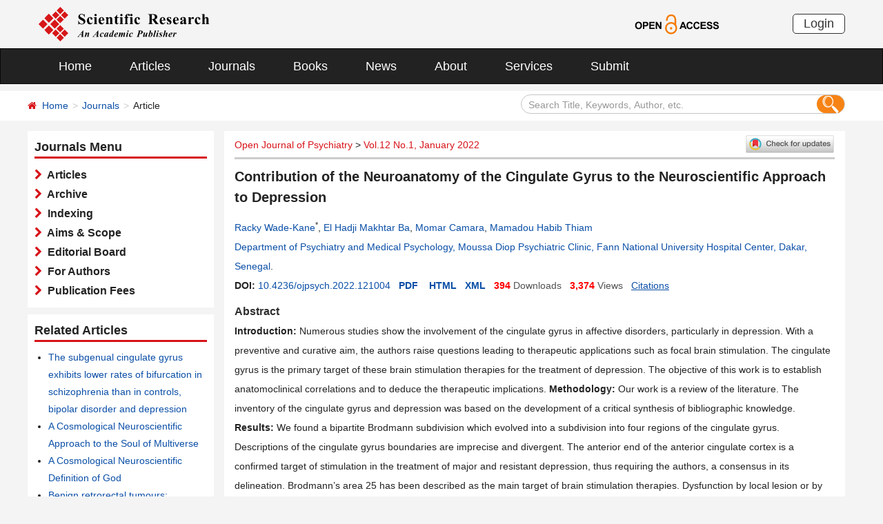

--- FILE ---
content_type: text/html; charset=utf-8
request_url: https://scirp.org/journal/paperinformation?paperid=113631
body_size: 52504
content:
<!DOCTYPE html PUBLIC "-//W3C//DTD XHTML 1.0 Transitional//EN" "http://www.w3.org/TR/xhtml1/DTD/xhtml1-transitional.dtd">
<html xmlns="http://www.w3.org/1999/xhtml">
<head><title>
	Contribution of the Neuroanatomy of the Cingulate Gyrus to the Neuroscientific Approach to Depression
</title><meta charset="utf-8" /><meta http-equiv="X-UA-Compatible" content="IE=edge" /><meta name="viewport" content="width=device-width, initial-scale=1.0, maximum-scale=1.0, user-scalable=no" /><meta http-equiv="Content-Type" content="text/html; charset=utf-8" /><meta name="format-detection" content="telephone=no" /><meta name="robots" content="all" /><meta name="MSSmartTagsPreventParsing" content="True" /><meta http-equiv="MSThemeCompatible" content="Yes" /><link href="/favicon.ico" rel="shortcut icon" /><link href="/css/bootstrap.min.css" rel="stylesheet" /><link href="/css/font-awesome.min.css" rel="stylesheet" /><link href="/css/styletwo.css" rel="stylesheet" />
    <script src="/js/jquery.js" type="text/javascript" ></script>
    <script src="/js/modernizr.js" type="text/javascript"></script>   


    <link href="https://fonts.googleapis.com/css?family=Open+Sans" rel="stylesheet" /><link href="https://fonts.googleapis.com/css?family=Poppins:300,500,600,700,800" rel="stylesheet" />
    <link rel="alternate" type="application/pdf" title="PDF Full-Text" href="https://www.scirp.org/pdf/ojpsych_2021120115110705.pdf" />

    
    <link rel="alternate" type="text/html" title="HTML Full-Text" href="https://www.scirp.org/journal/paperinformation?paperid=113631" />
    
    <link rel="alternate" type="text/xml" title="XML Full-Text" href="https://www.scirp.org/xml/113631.xml" />
    
    <link rel="canonical" href="https://www.scirp.org/journal/paperinformation?paperid=113631" />

  

<meta property="og:site_name" content="SCIRP" />
<meta property="og:type" content="article" />
<meta property="og:url" content="https://www.scirp.org/journal/paperinformation?paperid=113631" />
<meta property="og:title" content="Contribution of the Neuroanatomy of the Cingulate Gyrus to the Neuroscientific Approach to Depression" />

<meta property="og:image" content="https://file.scirp.org/image/ojpsych2016062916210712.jpg" />
<meta property="og:image:secure_url" content="https://file.scirp.org/image/ojpsych2016062916210712.jpg" />





 <script type="text/javascript">

     var ajaxj = {
         tryList: function () {
             var xhrj = null;
             for (var i = 0; i < arguments.length; i++) {
                 var lambda = arguments[i];
                 try { xhrj = lambda(); break; } catch (e) { }
             }
             return xhrj;
         },
         init: function () {
             return this.tryList(
         function () { return new ActiveXObject('MSXML2.XMLHttp.6.0'); },
         function () { return new ActiveXObject('MSXML2.XMLHttp.3.0'); },
         function () { return new XMLHttpRequest(); },
         function () { return new ActiveXObject('MSXML2.XMLHttp.5.0'); },
         function () { return new ActiveXObject('MSXML2.XMLHttp.4.0'); },
         function () { return new ActiveXObject('Msxml2.XMLHTTP'); },
         function () { return new ActiveXObject('MSXML.XMLHttp'); },
         function () { return new ActiveXObject('Microsoft.XMLHTTP'); }
         ) || null;
         },
         post: function (sUrl, sArgs, bAsync, fCallBack, errmsg) {
             var xhrj = this.init();
             xhrj.onreadystatechange = function () {
                 if (xhrj.readyState == 4) {

                     if (xhrj.responseText) {
                         if (fCallBack.constructor == Function) { fCallBack(xhrj); }
                     } else {

                     }
                 }
             };
             xhrj.open('POST', encodeURI(sUrl), bAsync);

             xhrj.setRequestHeader('Content-Type', 'application/x-www-form-urlencoded');
             xhrj.send(sArgs);
         },
         get: function (sUrl, bAsync, fCallBack, errmsg) {
             var xhrj = this.init();
             xhrj.onreadystatechange = function () {
                 if (xhrj.readyState == 4) {
                     if (xhrj.responseText) {
                         if (fCallBack.constructor == Function) { fCallBack(xhrj); }
                     } else {

                     }
                 }
             };
             xhrj.open('GET', encodeURI(sUrl), bAsync);
             xhrj.send('Null');
         }
     }

     function RndNum(n) {
         var rnd = "";
         for (var i = 0; i < n; i++)
             rnd += Math.floor(Math.random() * 10);
         return rnd;
     }

     function SetNum(item) {
         //var url = "/journal/senddownloadnum";
         var url = "../journal/senddownloadnum";
         var args = "paperid=" + item;
         url = url + "?" + args + "&rand=" + RndNum(4);
         window.setTimeout("show('" + url + "')", 3000);
     }


     function show(url) {
         var callback = function (xhrj) { }
         ajaxj.get(url, true, callback, "try");
     }


 </script>

        <script type="text/javascript">
            var ajax2 = {//xmlhttp request
                tryList: function () {
                    var xhr2 = null;
                    for (var i = 0; i < arguments.length; i++) {
                        var lambda = arguments[i];
                        try { xhr2 = lambda(); break; } catch (e) { }
                    }
                    return xhr2;
                },
                init: function () {
                    return this.tryList(
                        function () { return new ActiveXObject('MSXML2.XMLHttp.6.0'); },
                        function () { return new ActiveXObject('MSXML2.XMLHttp.3.0'); },
                        function () { return new XMLHttpRequest(); },
                        function () { return new ActiveXObject('MSXML2.XMLHttp.5.0'); },
                        function () { return new ActiveXObject('MSXML2.XMLHttp.4.0'); },
                        function () { return new ActiveXObject('Msxml2.XMLHTTP'); },
                        function () { return new ActiveXObject('MSXML.XMLHttp'); },
                        function () { return new ActiveXObject('Microsoft.XMLHTTP'); }
                        ) || null;
                },
                post: function (sUrl, sArgs, bAsync, fCallBack, errmsg) {
                    var xhr2 = this.init();
                    xhr2.onreadystatechange = function () {
                        if (xhr2.readyState == 4) {
                            if (xhr2.responseText) {
                                if (fCallBack.constructor == Function) { fCallBack(xhr2); }
                            } else {
                                //alert(errmsg);
                            }
                        }
                    };
                    xhr2.open('POST', encodeURI(sUrl), bAsync);
                    xhr2.setRequestHeader('Content-Length', sArgs.length);
                    xhr2.setRequestHeader('Content-Type', 'application/x-www-form-urlencoded');
                    xhr2.send(sArgs);
                },
                get: function (sUrl, bAsync, fCallBack, errmsg) {
                    var xhr2 = this.init();
                    xhr2.onreadystatechange = function () {
                        if (xhr2.readyState == 4) {
                            if (xhr2.responseText) {
                                if (fCallBack.constructor == Function) { fCallBack(xhr2); }
                            } else {
                                alert(errmsg);
                            }
                        }
                    };
                    xhr2.open('GET', encodeURI(sUrl), bAsync);
                    xhr2.send('Null');
                }
            }




            function SetSearchLink(item) {

                var url = "../journal/recordsearchinformation";
                var skid = $(":hidden[id$=HiddenField_SKID]").val();
                var args = "skid=" + skid;
                url = url + "?" + args + "&urllink=" + item;
                window.setTimeout("showSearchUrl('" + url + "')", 300);
            }

            function showSearchUrl(url) {
                var callback2 = function (xhr2) { }

                ajax2.get(url, true, callback2, "try");
            }

        </script>


     


     <script type="application/ld+json">{"@context":"https://schema.org","@type":"ScholarlyArticle","@id":"https://www.scirp.org/journal/paperinformation?paperid=113631","name":"Contribution of the Neuroanatomy of the Cingulate Gyrus to the Neuroscientific Approach to Depression","headline":"Contribution of the Neuroanatomy of the Cingulate Gyrus to the Neuroscientific Approach to Depression","url":"https://www.scirp.org/journal/paperinformation?paperid=113631","mainEntityOfPage":"https://www.scirp.org/journal/paperinformation?paperid=113631","image":"https://file.scirp.org/image/ojpsych2016062916210712.jpg","thumbnailUrl":"https://file.scirp.org/image/ojpsych2016062916210712.jpg","description":"Introduction Numerous studies show the involvement of the cingulate gyrus in affective disorders, particularly in depression. With a preventive and curative aim, the authors raise questions leading to therapeutic applications such as focal brain stimulation. The cingulate gyrus is the primary target of these brain stimulation therapies for the treatment of depression. The objective of this work is to establish anatomoclinical correlations and to deduce the therapeutic implications. Methodology Our work is a review of the literature. The inventory of the cingulate gyrus and depression was based on the development of a critical synthesis of bibliographic knowledge. Results We found a bipartite Brodmann subdivision which evolved into a subdivision into four regions of the cingulate gyrus. Descriptions of the cingulate gyrus boundaries are imprecise and divergent. The anterior end of the anterior cingulate cortex is a confirmed target of stimulation in the treatment of major and resistant depression, thus requiring the authors, a consensus in its delineation. Brodmann’s area 25 has been described as the main target of brain stimulation therapies. Dysfunction by local lesion or by alteration of the connectivity of Brodmann’s area has repercussions on these different structures to which it is interconnected. These disturbances when they are in the direction of collapse paint a picture similar to major depression. Conclusion The anterior cingulate cortex is involved in depression. The functional system organization of affectivity will allow new brain stimulation techniques to act on the entire functional system or on one of its components.","abstract":"Introduction Numerous studies show the involvement of the cingulate gyrus in affective disorders, particularly in depression. With a preventive and curative aim, the authors raise questions leading to therapeutic applications such as focal brain stimulation. The cingulate gyrus is the primary target of these brain stimulation therapies for the treatment of depression. The objective of this work is to establish anatomoclinical correlations and to deduce the therapeutic implications. Methodology Our work is a review of the literature. The inventory of the cingulate gyrus and depression was based on the development of a critical synthesis of bibliographic knowledge. Results We found a bipartite Brodmann subdivision which evolved into a subdivision into four regions of the cingulate gyrus. Descriptions of the cingulate gyrus boundaries are imprecise and divergent. The anterior end of the anterior cingulate cortex is a confirmed target of stimulation in the treatment of major and resistant depression, thus requiring the authors, a consensus in its delineation. Brodmann’s area 25 has been described as the main target of brain stimulation therapies. Dysfunction by local lesion or by alteration of the connectivity of Brodmann’s area has repercussions on these different structures to which it is interconnected. These disturbances when they are in the direction of collapse paint a picture similar to major depression. Conclusion The anterior cingulate cortex is involved in depression. The functional system organization of affectivity will allow new brain stimulation techniques to act on the entire functional system or on one of its components.","inLanguage":"en","isAccessibleForFree":true,"datePublished":"2021-12-02T00:00:00+00:00","copyrightYear":2022,"copyrightNotice":"(c) 2006-2025 by author(s) and Scientific Research Publishing Inc.","license":"https://creativecommons.org/licenses/by/4.0/","keywords":["Cingulate Gyrus","Depression","Anatomy","Psychiatry"],"identifier":[{"@type":"PropertyValue","propertyID":"DOI","value":"10.4236/ojpsych.2022.121004"},"https://doi.org/10.4236/ojpsych.2022.121004"],"sameAs":["https://doi.org/10.4236/ojpsych.2022.121004","https://file.scirp.org/pdf/ojpsych_2021120115110705.pdf","https://file.scirp.org/xml/113631.xml"],"author":[{"@type":"Person","name":"Racky  Wade-Kane","affiliation":[{"@type":"Organization","name":"Department of Psychiatry and Medical Psychology, Moussa Diop Psychiatric Clinic, Fann National University Hospital Center, Dakar, Senegal"}]},{"@type":"Person","name":"El Hadji Makhtar  Ba","affiliation":[{"@type":"Organization","name":"Department of Psychiatry and Medical Psychology, Moussa Diop Psychiatric Clinic, Fann National University Hospital Center, Dakar, Senegal"}]},{"@type":"Person","name":"Momar  Camara","affiliation":[{"@type":"Organization","name":"Department of Psychiatry and Medical Psychology, Moussa Diop Psychiatric Clinic, Fann National University Hospital Center, Dakar, Senegal"}]},{"@type":"Person","name":"Mamadou Habib  Thiam","affiliation":[{"@type":"Organization","name":"Department of Psychiatry and Medical Psychology, Moussa Diop Psychiatric Clinic, Fann National University Hospital Center, Dakar, Senegal"}]}],"publisher":{"@type":"Organization","name":"Scientific Research Publishing","alternateName":"SCIRP"},"provider":{"@type":"Organization","name":"Scientific Research Publishing","alternateName":"SCIRP"},"isPartOf":{"@type":"PublicationIssue","issueNumber":"1","isPartOf":{"@type":"PublicationVolume","volumeNumber":"12","isPartOf":{"@type":"Periodical","name":"Open Journal of Psychiatry","issn":["2161-7325","2161-7333"]}}},"pageStart":"37","pageEnd":"48","pagination":"37-48","encoding":[{"@type":"MediaObject","encodingFormat":"application/pdf","contentUrl":"https://file.scirp.org/pdf/ojpsych_2021120115110705.pdf"},{"@type":"MediaObject","encodingFormat":"application/xml","contentUrl":"https://file.scirp.org/xml/113631.xml"}],"citation":"Wade-Kane, R. , Ba, E. , Camara, M.  and Thiam, M.   (2022) Contribution of the Neuroanatomy of the Cingulate Gyrus to the Neuroscientific Approach to Depression. Open Journal of Psychiatry, 12, 37-48. doi 10.4236/ojpsych.2022.121004."}</script><script type="application/ld+json">{"@context":"https://schema.org","@type":"BreadcrumbList","itemListElement":[{"@type":"ListItem","position":1,"name":"Home","item":"https://www.scirp.org"},{"@type":"ListItem","position":2,"name":"Open Journal of Psychiatry","item":"https://www.scirp.org/journal/journalarticles?journalid=603"},{"@type":"ListItem","position":3,"name":"Vol.12 No.1, January 2022","item":"https://www.scirp.org/journal/home?issueid=16027"},{"@type":"ListItem","position":4,"name":"Contribution of the Neuroanatomy of the Cingulate Gyrus to the Neuroscientific Approach to Depression","item":"https://www.scirp.org/journal/paperinformation?paperid=113631"}]}</script>
<meta name="title" content="Contribution of the Neuroanatomy of the Cingulate Gyrus to the Neuroscientific Approach to Depression" />
<meta name="keywords" content="Cingulate Gyrus,Depression,Anatomy,Psychiatry" />
<meta name="description" content="Discover the role of the cingulate gyrus in depression and explore therapeutic implications. Reviewing literature, we establish anatomoclinical correlations and highlight the anterior cingulate cortex as a target for brain stimulation therapies. Gain insights into the functional system organization of affectivity for innovative treatment approaches." />
<meta name="citation_journal_title" content="Open Journal of Psychiatry" />
<meta name="citation_publisher" content="Scientific Research Publishing" />
<meta name="citation_authors" content="Racky Wade-Kane;El Hadji Makhtar Ba;Momar Camara;Mamadou Habib Thiam" />
<meta name="citation_author" content="Racky Wade-Kane" />
<meta name="citation_author" content="El Hadji Makhtar Ba" />
<meta name="citation_author" content="Momar Camara" />
<meta name="citation_author" content="Mamadou Habib Thiam" />
<meta name="citation_title" content="Contribution of the Neuroanatomy of the Cingulate Gyrus to the Neuroscientific Approach to Depression" />
<meta name="citation_volume" content="12" />
<meta name="citation_date" content="2021-12-02" />
<meta name="citation_year" content="2022" />
<meta name="citation_doi" content="10.4236/ojpsych.2022.121004" />
<meta name="citation_issnPrint" content="2161-7325" />
<meta name="citation_issnOnline" content="2161-7333" />
<meta name="citation_abstract" content="Introduction: Numerous studies show the involvement of the cingulate gyrus in affective disorders, particularly in depression. With a preventive and curative aim, the authors raise questions leading to therapeutic applications such as focal brain stimulation. The cingulate gyrus is the primary target of these brain stimulation therapies for the treatment of depression. The objective of this work is to establish anatomoclinical correlations and to deduce the therapeutic implications. Methodology: Our work is a review of the literature. The inventory of the cingulate gyrus and depression was based on the development of a critical synthesis of bibliographic knowledge. Results: We found a bipartite Brodmann subdivision which evolved into a subdivision into four regions of the cingulate gyrus. Descriptions of the cingulate gyrus boundaries are imprecise and divergent. The anterior end of the anterior cingulate cortex is a confirmed target of stimulation in the treatment of major and resistant depression, thus requiring the authors, a consensus in its delineation. Brodmann’s area 25 has been described as the main target of brain stimulation therapies. Dysfunction by local lesion or by alteration of the connectivity of Brodmann’s area has repercussions on these different structures to which it is interconnected. These disturbances when they are in the direction of collapse paint a picture similar to major depression. Conclusion: The anterior cingulate cortex is involved in depression. The functional system organization of affectivity will allow new brain stimulation techniques to act on the entire functional system or on one of its components." />
<meta name="citation_publication_date" content="2021/12/02" />
<meta name="citation_pdf_url" content="https://www.scirp.org/pdf/ojpsych_2021120115110705.pdf" />
<meta name="fulltext_pdf" content="https://www.scirp.org/pdf/ojpsych_2021120115110705.pdf" />
<meta name="citation_abstract_html_url" content="https://www.scirp.org/journal/paperabs?paperid=113631" />
<meta name="citation_fulltext_html_url" content="https://www.scirp.org/journal/paperinformation?paperid=113631" />
<meta name="fulltext_html" content="https://www.scirp.org/journal/paperinformation?paperid=113631" />
<meta name="citation_xml_url" content="https://www.scirp.org/xml/113631.xml" />
<meta name="fulltext_xml" content="https://www.scirp.org/xml/113631.xml" />
<meta name="citation_issue" content="1" />
<meta name="citation_online_date" content="2021/12/02" />
<meta name="citation_firstpage" content="37" />
<meta name="citation_lastpage" content="48" />

<meta name="dc.title" content="Contribution of the Neuroanatomy of the Cingulate Gyrus to the Neuroscientific Approach to Depression" />

<meta name="dc.creator" content="Racky Wade-Kane" />
<meta name="dc.creator" content="El Hadji Makhtar Ba" />
<meta name="dc.creator" content="Momar Camara" />
<meta name="dc.creator" content="Mamadou Habib Thiam" /><meta name="dcterms.issued" content="2021-12-02" />
<meta name="dc.description" content="Introduction: Numerous studies show the involvement of the cingulate gyrus in affective disorders, particularly in depression. With a preventive and curative aim, the authors raise questions leading to therapeutic applications such as focal brain stimulation. The cingulate gyrus is the primary target of these brain stimulation therapies for the treatment of depression. The objective of this work is to establish anatomoclinical correlations and to deduce the therapeutic implications. Methodology: Our work is a review of the literature. The inventory of the cingulate gyrus and depression was based on the development of a critical synthesis of bibliographic knowledge. Results: We found a bipartite Brodmann subdivision which evolved into a subdivision into four regions of the cingulate gyrus. Descriptions of the cingulate gyrus boundaries are imprecise and divergent. The anterior end of the anterior cingulate cortex is a confirmed target of stimulation in the treatment of major and resistant depression, thus requiring the authors, a consensus in its delineation. Brodmann’s area 25 has been described as the main target of brain stimulation therapies. Dysfunction by local lesion or by alteration of the connectivity of Brodmann’s area has repercussions on these different structures to which it is interconnected. These disturbances when they are in the direction of collapse paint a picture similar to major depression. Conclusion: The anterior cingulate cortex is involved in depression. The functional system organization of affectivity will allow new brain stimulation techniques to act on the entire functional system or on one of its components." />
<meta name="dc.source" content="Open Journal of Psychiatry" />
<meta name="dc.format" content="text/html" />
<meta name="dc.publisher" content="Scientific Research Publishing" />
<meta name="dc.date" content="2021-12-02" />
<meta name="dc.type" content="Article" />
<meta name="dc.identifier" content="doi:10.4236/ojpsych.2022.121004" />
<meta name="dc.language" content="en" />
<meta name="dc.issued" content="2021-12-02" />
<meta name="prism.issnPrint" content="2161-7325" />
<meta name="prism.issnOnline" content="2161-7333" />
<meta name="prism.publicationName" content="Open Journal of Psychiatry" />
<meta name="prism.publicationDate" content="2021-12-02" />
<meta name="prism.volume" content="12" />
<meta name="prism.number" content="1" />
<meta name="prism.section" content="Article" />
<meta name="prism.startingPage" content="37" />
<meta name="prism.doi" content="10.4236/ojpsych.2022.121004" />
<meta name="Author" content="Scientific Research Publishing" />
<meta name="dc.rights" scheme="DCTERMS.URI" content="http://creativecommons.org/licenses/by/4.0/" />
<meta name="dc.rights" content="(c) 2015 by author(s) and Scientific Research Publishing Inc." /></head>
<body>
    <form method="post" action="./paperinformation?paperid=113631" id="form1">
<div class="aspNetHidden">
<input type="hidden" name="__EVENTTARGET" id="__EVENTTARGET" value="" />
<input type="hidden" name="__EVENTARGUMENT" id="__EVENTARGUMENT" value="" />
<input type="hidden" name="__VIEWSTATE" id="__VIEWSTATE" value="/[base64]/[base64]/[base64]/[base64]/[base64]/[base64]/[base64]/[base64]/[base64]" />
</div>

<script type="text/javascript">
//<![CDATA[
var theForm = document.forms['form1'];
if (!theForm) {
    theForm = document.form1;
}
function __doPostBack(eventTarget, eventArgument) {
    if (!theForm.onsubmit || (theForm.onsubmit() != false)) {
        theForm.__EVENTTARGET.value = eventTarget;
        theForm.__EVENTARGUMENT.value = eventArgument;
        theForm.submit();
    }
}
//]]>
</script>


<script src="/WebResource.axd?d=cNtfQDfM0DZOCIibdTSEM9gyGapsrg8PQ8UinZIB5bCXFkQlxAN5QqW1Jy3i3_zH-gjnmVao-mvlev7E5Hpi-uddpNqjX2RLZfQA5mBcxxU1&amp;t=638628495619783110" type="text/javascript"></script>


<script src="/ScriptResource.axd?d=MvK33Yu698AdoZgOUZalh27nqIxczGs-D0qbKtxi7UozHbF63YPVnZYbTMZ351Xu2SnTJd_h5O6EpKMHn79QjTXDBz6bwnFQPBGnQQc6-gnBoZlsSOmhhmNRruYMMhqXQixFdz3brAe7zUfpmL4LERmEHgdsJ0IfIL0oAcOq81ZKp0sIaJaiZxgem-BwU_QR0&amp;t=2a9d95e3" type="text/javascript"></script>
<script src="/ScriptResource.axd?d=1QZAp02FSdkZwpoceRPFMkVqP_xO_pNSXTkcDWvkD4XKlcOECsY8GjnTEXKIc8M5rDxDia84Y0PL-8_Gt7NqItRUImhDg3eEsqvPgM--Hx2pCXOWXDi2z3bkK7DURw6Dsig_kpCVqGgtQDnCsNBNGp-qfyM2Y_LZBtMhvgGEte-F8pdrRlMxZOJwL0arZlZF0&amp;t=2a9d95e3" type="text/javascript"></script>
<div class="aspNetHidden">

	<input type="hidden" name="__VIEWSTATEGENERATOR" id="__VIEWSTATEGENERATOR" value="D21FCB0F" />
	<input type="hidden" name="__EVENTVALIDATION" id="__EVENTVALIDATION" value="/wEdAIcCm4jDbokyyfvitBD1bw7hGMxO15cYiUM4G9ciXBy5rRbTxQn0wurVpykN++S3qsY9gqm4NhJKbhUsb9qOzDz5+BaQ51Lu9YTI5y+UD8ReCXYCCq5883RYOyuQBDQdgBKJQ9NYSepAvxIHsUIEBszIF9kVAw+OtKpSo2nY0L5TS7pjZcI4a2ubz4FZUJ/qeIscQNjFFetjMQu+gPAKi1cuu0dXATu8ZTMsEIKUEeEK3+aBofovXqmNNgBwrJCAFSq2Co/mvvaNFGqy28nyI+vv6yf3gTw51pjuwP3t6rjAvP5x1lbHcKM5M/ROzquUHr9lNeWWklFj9cK1TFZpQdUnWziPR3qwNn0ScFNmZAws/jpBm80jcsuZv9XDBeU2KB136TAPmetewitSt9wGNYTIY9UJhFPM+0hDu7cwMKVpp+mmnD8+pMa1yHYRYzLQxH5n1Q/qqDptM9kfJbC1I4q9xL93cbaAMQ4tG4BJWGCzAW7JtavmgUo6NQi+rGypjSvAr7UdyZ0T3W0KOIAOLGWl3q9OCMVGt2q0sAsUbhAyGBW25cEaZ3mBMt688EnKicbnszrhDozqbU1/QGLzPYypgMqSPJHcssgeAjTd6RRnTpOJrv1hMTY1kOV9NaynQ23iTeE863h0ky5IfneAfBIoYRfNU6aoCk5w/33f8jVhmzvczHYynQKJcy3rMSThtm0dreGnveKWSaFDrwhD0S4e7uYfh0dUV6fIys918q88BquVYg9Bcm/qoRhRzX2unccytJ9artnfYcwBidWXRMxYFTm7IVctqLj97pmrudkyRcCoaqIaqKx8iWbe4eeI20e6F5HvZEfgAXvfekccwpsdS/+NiN5WvQJGIrlJoeJhPUZOQ3WPyoi5RPtvbL47YZiDzXSoGZQPXb8KYwElbXgqP5LMtLjGjhPmpc1O9nmda5b0egt0RgPSZrK/6IrdoeR1mMbDdZxVwaiW4F8M9ImIeyQlGKTlvo2wC4UZi7/VKbF9hCPnd1tNmKkoTQ3LdyPeEqvXp1zBbblUT1hghdaDdU5TPGkAvgeOS3x3xQp2c+ipUbj+hrxKiPFQ3YvrE5zO9SZ+d1a5Smt1Ll3EbgnAHvhkMcnx3w/8Gfnq4L6fobMePFU/V4ofDwOL49WjbUJSwrF3s2pSY144BJf3AGu2q4w5ACHuqyQ3/SjxjzMKCi1iAVTPZy6kb05+MbNrgh7GYgDmfGOSALimXgK53jHmCvPqS0bxEQg5BlEbgsrl27EefYfwAHWirzzNgU+EkijY9FLPzUFPfjCPYQzYDGaMMvcQjsATXXZ4ineSYl9YhEyLklkrtoGpU9wmeDKUUBqiH78/NF/H7shshRdsBz/x3HRz+MdDgUgsXT5Od41ELQEOoPGpHHSuyq+HXqA3lMp3/ZdWOpW3+iQvDaEmzAPr3PDvEKqwdrUtr7/IEokqCISf+9BjpqHdhz2LpoBJqZ/L4CwM+XHGVAO25FVKDm8lWVf2ZtVIeDs8Oe1+kQz7SvWrmwaJKNaeYHIzCFr5uE/k+NaYygsnDe9GiuRODMBXOqm0acyM3mlFCL+aoloN3Wb11f/TPSMKDFAHWFB+VDAOQCQwnzVJCdavp+bCLMVAgejatMgKKqBcBYzo/GW0I1D+f6vwxlCQx7WmQxMc6utrS8H3tfD7IFrA7iC21d9gRV9O4w0k3XNghztsYun4TkRoOS9JQYEZeLNM6egXP2IARJ4gtnp3slkg0NosOTYVSrtxyQLmZ7q+9Fe4sMw3BsECNiA0f/tvmQwHyA/jDPPtFzWlJWiIF/[base64]/DLu8VR5pon04YTYR11bk3I1oDnNPoWu7fhcwT/cPJGrCWOOMmZ6Tm8mAztWXQXG/vSN0RMxKXhLyYs1KIKMdri8vHEat8qepZpjL8k7datcBiSq90Tdr66dW8/SAtV+fDm7Qf+VbSqy8IsGE2eCXMwEoZuPQJGX8GR0E2S8o2N6kuI2z4tPaRjV8Prhktx7uLQ12m62u1JiK1Uyep7dgUviFdqAERrn/HddPmxRhOEcW/F+Tlq/aPDT/zZEpggJMSFQvgI+xHSCbJiw5380yGw7CVLR/yuyj3oi2xY4Q1K5wMesDtv/aH0pMCYO+MuykyA1f54LNzKL6mPg8Fc53CfXe+Yi8gos0rq9s/wKFsUJ4LslSW01ZbbL12Gnu9vxgqL6bxKC1pZn+EoOmLuAQbuUWK7gpOTezHs8SL9UEPLYw3YaBl6gG1q0RRQ1sdxSuKBwwrySR45p+MtRtUAbDQ71pCLM7l1uhNSlM+nbaEsD49MANErKJ4PQ11obWLkvY7R+ErTNWU/uramL8bQCZ3QENDRTVdefexP8ui7XtSd2T9bcM7waQf39GMVmkwx2e9ruzZUlaAko51njVggX6abXnJdu0iTtJ4zfXvIx4A8JjwtjZSIBpquOpPe47lA9pUoyAf/[base64]/3sEv3oG5lsdOFdcPceePk/BpH0Dm8Ysz8EGULz3mZuiiwb65ry2KdQmhwEMadeWUwE7O6JH+0uXj6NoFCOlKc0T1IDHrQAp1zn2vzErq3+ei5Mw72UpUaayV3xXKY5zUZXu2YUfp84qYgIurenycUQeLGKhLsWYpGdLEv6Z++osnvMTNKvrRSTUeQBBB/63H/MMlydSPZ/hzfUtEOtDR9M+qnRZCnIMRpm0PMaMSJPE+XLGMrhxyfE96r+JgANZIMFpnFAUHGxecq+GEMcJs7TJHAhDLemgL3wvH+raCRdGM8mF+qj9ZegTb7KEkxKDSZh4V0PR460uFEhOsgmMs8JnjtdjDuFNcXoqRkfnvEy6UOgql52oqwT2BrM/oJSckzg7nRi8yJ2nyrWpIY5W5tkzTBXyW/vRNzjh37KvtjiW07emVybn8W23TstaXnClfruyUxQ2nRjDjUk7ngbwwB8qZHrMo1uMrsF+erZXbe+uEf++zltk4w8G9HHCaSzeIGbjyXRRjw6PM6UTaQhDnqTiXH1KPSPMxvasFc07k2I8QxQ4NhBc8M9YXqevRacWCcXnTrvegfw58OYwT43a9j7Ey/31YBuK0a4oXmzo1x1H6ooJQ15H/OZr0H8sFkcyLAgGJ7AKh3cwcCbksYaH5gymepAHCFOfTS/tiYv2ZTXxCkII3p1yJDkF3Mm8hYBZOh/n7IL15BeoLltJiv/esn7u/p9g6RgK8wJ/FIO88gH6XpMy7Vk+lLIF2UTYiGvIJInesadLKafw+cubtqHgwYUp15enWt9PfpG6Kry9BGUe0Xm7nQbn8iDRDkjZKV7Lfiwsx3KGV3GQZGoC68Rs+S69zpq3GmayM5auV+GXhRDTpvdm2zKS0FQ+CDKGURHVSmySKGg1fwiauc/cBFQwf3Au/Rb63j5BROG7pdWhRT8sotJDiqoP4caPziWl0lvvViBvr67Cbz4K7pvWcsmh5Js3pWs3jfshzy8ctczVfY8mU6KILGX+kWd5xUaZ18ZjJVZx9DlYFvtjKIban3tiin1/1ZxdI8qd+1Iw+vjSM+c65/ehUvlTCTRlkdjufONi5sOutAGWmJd/BFqo0tdUh23KKzcH5WASxjkgYWAoHyMlSxlE2z2H8xIDUKkx58QNRj7B6gazrQljBJAf7s3eKItV1gsnqSkhu5TaccRc3Q41/fDnOhc21bJiyBFJXVJCW0YWa76ZX2WBC9BxCK69IQNuWG2zKj4LGnWjbNi9Dy+jSSFL2gWY/uFiQ84PqlwsRnSjZVGxruAx7uY2PY4IEPzPmy2MO9EmEHrKvHqLn8NIFcvlSVyzm//MuEdMBGB+8kVjnPL0zi680hgluOBiZWMg251hLr8TIr/mqO9efgkz0wiqAQbCHH0ueA8I2pUal/7XYqLOnP0eJfEQcfmxLNiPzoRT3BstelHXAaG4AOjA16g4jfKh1BOXnQcvN+jaXwpW37RX538nwiKDaPy6C3qcw9N0Hsxe5h3pFtO8HJFOvu0PWHSG0lVYWK1VjcuFfUizbfawzT9pS9Ksz9/7vuxQlV6VbHqUUR6ALrsGQqiBMvaY/B/NIae6mNz7Fn8puTxcDw6Q68OW7VctJ2Fz85klO1KtUfsZSMl/Bo7SXbgVWfMG5Omk1LivzD1ia2Qa+sCXU3hn2betk0tj71F/AbM59l2BVmvigtABh4RzpZvtgCR1T2ZclKtewpeddNnZQGB8yvtABt9pD09hrqMkzhPASMumbphiEq7F/T7b6yUE/e96+7braziXZkrLs2ZnreJGvbOCgYdqZzaUp6eSir2yQXv9rvJI62p2VQA5DZBCjhF3qauGM6TGksQtzJWCxYZxZICOWVUTM5jvjjv2ILD8k/[base64]/z0wlfJBpIgRY47tN1QxOM2ua8oAOR5ZtjcO2f48JYM2bvsZ6uK+bCl8KjthojtGM9KYTTGpf7o/Y0B9Na+o2TlmXRmL9uRwdfKQ9QZ54Xhb4CAXeAPmM83eOOOWWGAT4tSo1MYVpJ5kN8TLZPlXpBLMreTrEU6KN7HbKx5RdEt8ATvDzIdoV6c7VdDbpdtCGToCzWV58OvaNilbIj4Ny9Tr9nHHrSP5e/IaqUompe/VA3rU1Ckeo3Uk+0SP7TcR4KmtlWaQOr4FMISbe/yfgUhgTEvBCQLH//Y/[base64]" />
</div>


        <script type="text/javascript">
//<![CDATA[
Sys.WebForms.PageRequestManager._initialize('ctl00$ScriptManager1', 'form1', [], [], [], 90, 'ctl00');
//]]>
</script>


        




<header>
    <div class="container row clearfix center-block">
        <div class="col-sm-8 col-xs-9 column" style="padding: 10px 0;"><a href="/index" title="SCIRP - An Academic Publisher" target="_blank">
            <img src="../images/SRP_logo.svg" height="50"></a>
        </div>
        <div class="col-sm-3 col-xs-3 column text-center" style="padding: 20px 0;">
            <a href="/journal/openaccess" title="OPEN ACCESS" target="_blank">
                <img src="../images/Open-Access.svg" height="30"></a>
        </div>
        <div class="col-sm-1 col-xs-2 column visible-lg visible-md visible-sm " style="padding: 20px 0;">
            <a href="https://papersubmission.scirp.org/login.jsp" target="_blank" title="Login">
                <button type="button" class="btn btn-default btn-xs" style="font-size: 18px; font-family: Arial, Helvetica, sans-serif; padding: 0 15px; border: #2f2f2f 1px solid; border-radius: 5px; float: right;">Login</button></a>
        </div>
    </div>
</header>


<nav class="navbar navbar-inverse" role="navigation" style="margin-bottom: 10px;">
    <div class="container container-fluid center-block">
        <div class="navbar-header">
            <a href="https://papersubmission.scirp.org/login.jsp" target="_blank" ><button type="button" class="btn btn-xs btn-default navbar-brand visible-xs" style="width: 80px; height: 30px; font-size: 18px; font-family: Arial, Helvetica, sans-serif; margin: 10px; padding: 0 15px; border-radius: 5px;">Login</button></a>
            <button type="button" class="navbar-toggle" data-toggle="collapse" data-target="#example-navbar-collapse">
                <span class="sr-only">切换导航</span>
                <span class="icon-bar"></span>
                <span class="icon-bar"></span>
                <span class="icon-bar"></span>
            </button>
        </div>
        




<div class="collapse navbar-collapse" id="example-navbar-collapse">
    <ul class="nav navbar-nav" style="font-size: 18px;">
        <li><a href="../" target="_top">Home</a></li>
        <li><a href="../journal/articles" target="_top">Articles</a></li>
        <li><a href="../journal/" target="_top">Journals</a></li>
        <li><a href="../book/" target="_top">Books</a></li>
        <li><a href="../news/" target="_top">News</a></li>
        <li><a href="../aboutus/" target="_top">About</a></li>
        <li><a href="../author/" target="_top">Services</a></li>
        <li><a href="//papersubmission.scirp.org/login.jsp?sub=true" target="_blank">Submit</a></li>
    </ul>
</div>


    </div>
</nav>



        <div class="container-fluid link_here" style="margin-bottom: 15px;">
            <div class="row container center-block clearfix" style="padding: 0;">

                <!--页面导航栏-->
                <div class="col-md-7 column" style="padding: 0;">
                    
    <ul class="breadcrumb">
        <li><i class="fa fa-home" style="color: #d71318;"></i>&nbsp;&nbsp;<a href="/index">Home</a></li>
        <li><a href="/journal/index">Journals</a></li>
        <li class="active">Article</li>
    </ul>

                </div>

                <!--搜索框-->
                <div class="col-md-5 column">
                    <div class="" style="padding: 5px 0;">
                        <div id="UserControl_search_common_Panel2" onkeypress="javascript:return WebForm_FireDefaultButton(event, &#39;UserControl_search_common_btnSearch2&#39;)">
	
    <div class="form-inline search2">
        <input name="ctl00$UserControl_search_common$TextBox_searchCode2" type="text" value="Search Title, Keywords, Author, etc." id="UserControl_search_common_TextBox_searchCode2" class="input2" onFocus="return ClearSearchCondition2();" onBlur="return ShowSearchCondition2();" onkeypress="if(event.keyCode==13){document.all.UserControl_search_common_btnSearch2.focus();document.all.UserControl_search_common_btnSearch2.click();   return   false;}" style="height: 28px;" />
        <button class="btn-md btn_or" type="button">
          <input type="submit" name="ctl00$UserControl_search_common$btnSearch2" value=" " id="UserControl_search_common_btnSearch2" style="width:25px; height:25px; background: none; border:none;background-image: url(../Images/search001.png);  " />  
        </button>
        

    </div>

    <script type="text/javascript">
        function ClearSearchCondition2() {
            var text2 = document.getElementById('UserControl_search_common_TextBox_searchCode2').value;
            if (text2 == "Search Title, Keywords, Author, etc.")
            { document.getElementById('UserControl_search_common_TextBox_searchCode2').value = ""; }
        }

        function ShowSearchCondition2() {
            var text2 = document.getElementById('UserControl_search_common_TextBox_searchCode2').value;
                if (text2 == "")
                { document.getElementById('UserControl_search_common_TextBox_searchCode2').value = "Search Title, Keywords, Author, etc."; }
            }


            function checkLog() {

                var keywords = document.getElementById("UserControl_search_common_TextBox_searchCode2").value;  //关键字

            if (trim(keywords) == "") {
                alert('Please enter keywords!');
                return false;
            }

            if (trim(keywords) == "Search Title, Keywords, Author, etc.") {
                alert('Please enter keywords!');
                return false;
            }

            return true;
        }

        //除去左右空格
        function trim(string) {
            return string.replace(/(^\s*)|(\s*$)/g, "");
        }


    </script>

</div>

                    </div>
                </div>

            </div>
        </div>


        <div class="container">
            <div class="row clearfix">

                <div class="col-md-9 column col-md-push-3">
                    <div class="clearfix con_main" style="margin-bottom: 10px; padding-left: 15px; padding-right: 15px;">
                        
       

<div id="JournalInfor_div_nav_journal" class="column up_link1 clearfix" style="padding: 0;">
            <div class="col-md-9 col-sm-8 txt7">
                <a href="journalarticles?journalid=603" title="Open Journal of Psychiatry">
                    Open Journal of Psychiatry</a> &gt; <a href="home?issueid=16027#113631">Vol.12 No.1, January 2022</a>
            </div>
            <div id="JournalInfor_div_showcrossmark" class="col-md-3 col-sm-4 cch_btn" style="padding: 0 0 5px 0; width: 130px;">
                
                
                <a data-target="crossmark"><img src="https://crossmark-cdn.crossref.org/widget/v2.0/logos/CROSSMARK_Color_horizontal.svg" width="150" /></a>
            </div>
            </div>

    <div id="JournalInfor_div_paper" class="articles_main">
            <div class="art_title" style="text-align:left;">
                Contribution of the Neuroanatomy of the Cingulate Gyrus to the Neuroscientific Approach to Depression <span id="JournalInfor_reviewpaper_show" style="color:gray;font-weight:normal;Display:None;">()</span>
            </div>
            
        <div style="float: left; width: 100%; margin-top: 5px; margin-bottom: 10px;">
                <a href='articles?searchcode=Racky++Wade-Kane&searchfield=authors&page=1' target='_blank'>Racky  Wade-Kane</a><sup>*</sup>, <a href='articles?searchcode=El+Hadji+Makhtar++Ba&searchfield=authors&page=1' target='_blank'>El Hadji Makhtar  Ba</a><sup></sup>, <a href='articles?searchcode=Momar++Camara&searchfield=authors&page=1' target='_blank'>Momar  Camara</a><sup></sup>, <a href='articles?searchcode=Mamadou+Habib++Thiam&searchfield=authors&page=1' target='_blank'>Mamadou Habib  Thiam</a><sup></sup> 
                <br />
                <span id="JournalInfor_div_affs"><a href='articles?searchcode=Department+of+Psychiatry+and+Medical+Psychology%2c+Moussa+Diop+Psychiatric+Clinic%2c+Fann+National+University+Hospital+Center%2c+Dakar%2c+Senegal&searchfield=affs&page=1' target='_blank'>Department of Psychiatry and Medical Psychology, Moussa Diop Psychiatric Clinic, Fann National University Hospital Center, Dakar, Senegal</a>.<br /></span>
               
                <span id="JournalInfor_showDOI" style="clear: left;"><b>DOI: </b><a href="https://doi.org/10.4236/ojpsych.2022.121004"
                    target="_blank" onclick='SetNum(113631)'>10.4236/ojpsych.2022.121004</a></span>&nbsp;&nbsp;
                      
                <a href="/pdf/ojpsych_2021120115110705.pdf" target="_blank" style="font-size: 14px; font-weight: bold;" onclick='SetNum(113631)'>
                    PDF</a>
            &nbsp;&nbsp;&nbsp;<span style="font-size: 14px; font-weight: bold;"><a href='https://www.scirp.org/journal/paperinformation?paperid=113631' target='_blank'>HTML</a></span>&nbsp;&nbsp;<span style="font-size: 14px; font-weight: bold;"> <a href='https://www.scirp.org/xml/113631.xml' target='_blank' onclick='SetNum(113631)' >XML</a></span>&nbsp;&nbsp;
                <span style="font-weight: bold; color: Red;">
                    394</span>
                <span style="color: #535353;">Downloads</span>&nbsp;&nbsp;<span style="font-weight: bold; color: Red;">
                    3,374</span>
                <span style="color: #535353;">Views</span>&nbsp;&nbsp;
                <span id="JournalInfor_span_citations" style="Display:inline;"><a href='papercitationdetails?paperid=113631&journalid=603' target="_blank"><span style="text-decoration: underline;">Citations</span></a></span>
            </div>

            <div style="margin-bottom: 10px;">
                <p style="font-weight: bold; font-size: 16px;"><a name="abstract" style="color: #2f2f2f;">Abstract</a></p>
                <p style="text-align:left;"><strong>Introduction:</strong> Numerous studies show the involvement of the cingulate gyrus in affective disorders, particularly in depression. With a preventive and curative aim, the authors raise questions leading to therapeutic applications such as focal brain stimulation. The cingulate gyrus is the primary target of these brain stimulation therapies for the treatment of depression. The objective of this work is to establish anatomoclinical correlations and to deduce the therapeutic implications. <strong>Methodology:</strong> Our work is a review of the literature. The inventory of the cingulate gyrus and depression was based on the development of a critical synthesis of bibliographic knowledge. <strong>Results:</strong> We found a bipartite Brodmann subdivision which evolved into a subdivision into four regions of the cingulate gyrus. Descriptions of the cingulate gyrus boundaries are imprecise and divergent. The anterior end of the anterior cingulate cortex is a confirmed target of stimulation in the treatment of major and resistant depression, thus requiring the authors, a consensus in its delineation. Brodmann’s area 25 has been described as the main target of brain stimulation therapies. Dysfunction by local lesion or by alteration of the connectivity of Brodmann’s area has repercussions on these different structures to which it is interconnected. These disturbances when they are in the direction of collapse paint a picture similar to major depression. <strong>Conclusion: </strong>The anterior cingulate cortex is involved in depression. The functional system organization of affectivity will allow new brain stimulation techniques to act on the entire functional system or on one of its components.</p>
            </div>

            <div id="JournalInfor_div_showkeywords" style="margin-bottom: 10px;">
                <p style="font-weight: bold; font-size: 16px;">Keywords</p>
                <p><a href='articles?searchcode=Cingulate+Gyrus&searchfield=keyword&page=1' target='_blank'>Cingulate Gyrus</a>, <a href='articles?searchcode=+Depression&searchfield=keyword&page=1' target='_blank'> Depression</a>, <a href='articles?searchcode=+Anatomy&searchfield=keyword&page=1' target='_blank'> Anatomy</a>, <a href='articles?searchcode=+Psychiatry&searchfield=keyword&page=1' target='_blank'> Psychiatry</a> </p>
            </div>

            <div style="margin-bottom: 10px;">
                <p style="font-size: 16px; font-weight: bold;">Share and Cite: </p>
                
                <div id="JournalInfor_div_share"> 
                    
<!-- AddToAny BEGIN -->

<div class="a2a_kit a2a_kit_size_32 a2a_default_style">
<a class="a2a_button_facebook"></a>
<a class="a2a_button_twitter"></a>
<a class="a2a_button_linkedin"></a>
<a class="a2a_button_sina_weibo"></a>
<a class="a2a_dd" href="https://www.addtoany.com/share"></a>
</div>
<script type="text/javascript" async src="https://static.addtoany.com/menu/page.js"></script>
<!-- AddToAny END -->

                   
                    
                </div>

                <div style="margin-top: 10px; text-align:left;">
                    Wade-Kane, R. , Ba, E. , Camara, M.  and Thiam, M.   (2022) Contribution of the Neuroanatomy of the Cingulate Gyrus to the Neuroscientific Approach to Depression. <i>Open Journal of Psychiatry</i>, <b>12</b>, 37-48. doi: <a href='https://doi.org/10.4236/ojpsych.2022.121004' target='_blank' onclick='SetNum(113631)'>10.4236/ojpsych.2022.121004</a>.
                </div>
            </div>
            <div style="margin-top:10px;" id="htmlContent">
                 
<p class="E-Title1">1. Introduction</p>
<p>The cingulate gyrus is a part of the limbic lobe located on the medial aspect of the cerebral hemispheres, above the corpus callosum. It corresponds to Brodmann areas (AB) 23, 24, 25, 26, 29, 30, 31, 32 and 33 [1]. Many studies have shown the involvement of the cingulate gyrus in affective or mood disturbances [2] [3] [4] [5] [6]. These disturbances in affectivity can point in the direction of collapse or exaggeration.</p>
<p>Depression is a mood disorder or affective disorder [7] characterized by an unpleasant feeling that can reach pain. There are several clinical forms of depression. They all have a common core, which is the depressive syndrome consisting of: depressed mood (sadness, crying, apathy), psychomotor slowing and physical signs [8].</p>
<p>Symptoms of depressive syndrome are complete in severe forms such as major depression, resistant depression and chronic depression. For curative purposes, authors have raised questions which currently lead to therapeutic applications such as focal brain stimulation. The cingulate gyrus is at the forefront of the targets of these brain stimulation therapies including “Deep Brain Stimulation” (DBS) and “Transcranial Magnetic Stimulation” (TMS). The brilliant results obtained reinforce the involvement of the neuro-anatomo-functional dimension in the diagnostic and therapeutic processes of depression, especially in its severe forms. Therefore, the identification of neuroanatomical structures involved in the control of affectivity is of increasing interest day by day in the field of research. Indeed, this interest is noted at several levels. First in the clinic, this update will allow us to understand the mechanism by which the various symptoms of major depression occur. This suggests that practitioners and researchers take into account the biological dimension of mood disorders. Then, this work is also of interest in anatomy in the sense that the development of a recent synthesis on the descriptive and functional aspects of the anatomy of the cingulate gyrus is necessary. This synthesis will complete the first anatomical descriptions of the cingulate gyrus which are certainly existing but rather disparate. She is also contributing to the development of new Atlases of Anatomy of the Central Nervous System. Finally, in imaging, the precise anatomical descriptions produced are of capital interest because they will constitute a descriptive and functional database of this part of the central nervous system. These data will serve as a reference for new image acquisition techniques. This will allow the latter to be close to reality and to keep all their coherence.</p>
<p>Thus, the objective of our work is:</p>
<p>- To establish correlations between the anatomical abnormalities (morphological and functional) of the cingulate gyrus and the clinical aspects occurring during major depression and;</p>
<p>- To deduce the therapeutic implications.</p>
<p class="E-Title1">2. Methodology</p>
<p class="E-Title2">2.1. Type of Study</p>
<p>Our work is a bibliographic study.</p>
<p class="E-Title2">2.2. Materials</p>
<p>The material used was both physical and electronic works of Anatomy and Psychiatry. The articles were available in the various databases and journals offered by the Jubil entry portal.</p>
<p>We used Excel and World for entering and representing some data in tabular form. The diagram was drawn by hand then scanned and captioned.</p>
<p>The Zotero software allowed the construction of a bibliographic database and the automatic insertion of bibliographic references.</p>
<p>Also, drawing material on paper consisting of colored pencils and felt-tip pens was used to produce a synthesis diagram of the anatomical data.</p>
<p class="E-Title2">2.3. Method</p>
<p>The review of the literature was based on the development of a critical synthesis of bibliographic knowledge on Cingulate Gyrus and Depression.</p>
<p>We first carried out a well-organized documentary search using the funnel method. This method consists in making a broad then restrictive search.</p>
<p>Through the Jubil entry portal we searched library catalogs and databases according to the type of document sought. The search keywords taken from the title “Cingulate Gyrus and Depression” were translated into Medical Subject Headings (MeSH) terms using the Pubmed database. The same terms were searched directly in Direct Science.</p>
<p>As we went along, we recorded the bibliographic references in Zotero.</p>
<p>From the full texts of the articles that best answered our topic, we assessed the extent, form, and depth of work on the cingulate gyrus and depression. The neuroanatomical data found were synthesized and represented on a diagram produced by freehand.</p>
<p>Also, the analysis of the various consensual aspects and controversies of the subject, led to the formulation of hypotheses that could later be the subject of in-depth research.</p>
<p class="E-Title1">3. Results</p>
<p class="E-Title2">3.1. Summary of Studies on the Subdivision of the Cingulate Gyrus</p>
<p>We found a bipartite Brodmann subdivision which evolved into a subdivision into four regions of the cingulate gyrus [<a href="#t1" target="_self">Table 1</a>].</p>
<p class="E-Title2">3.2. Synthesis Diagram</p>
<p>The synthesis diagram shows the limits and subdivision of the cingulate gyrus on a medial view of a left cerebral hemisphere [<a href="#f1" target="_self">Figure 1</a>].</p> 
<div class="Css_sac">
 <p class="imgGroupCss_v"><a href="//html.scirp.org/file/_4-1420693_1.htm" target="_blank"><img class="lazy" data-original="Images/Table_Tmp.jpg" /></a></p> 
 <p class="sacImgMarkCss"><a name="t1" id="t1"><span class="cs_fig_con">Table 1</span></a>. Studies carried out on the subdivision of the cingulate gyrus.</p>
</div>
<p class="E-Title1">4. Discussion</p>
<p class="E-Title2">4.1. Limits and Constraints</p>
<p class="E-Title3">4.1.1. Subdivision</p>
<p>The controversies noted in the literature are partly underpinned by the lack of consensus in the delineation of brain regions. The involvement of Brodmann’s</p>
<div class="Css_sac">
 <p class="imgGroupCss_v"><img class=" imgMarkCss lazy" data-original="//html.scirp.org/file/4-1420693x2.png?20211201165822233" /></p>
 <p class=" sacImgMarkCss"><a name="f1" id="f1"><span class="cs_fig_con">Figure 1</span></a>. Subdivision of the cingulate gyrus on a medial view of a left cerebral hemisphere.</p>
</div>
<p>area 25 in the regulation of affectivity is confirmed by several works [9] [10] [11]. However, some authors consider it to be part of the ACC while others consider it to be part of the ventromedial prefrontal cortex [12]. This leads to divergent conclusions concerning the areas of the brain involved in the affective process.</p>
<p class="E-Title3">4.1.2. Semiological Limits</p>
<p>Psychiatry is a medical discipline that is not without subtlety when it comes to defining criteria for a given syndrome. The depressive syndrome which is the nucleus of depression is no exception to this criterion. In the literature, patients suffering from major depression are included according to the DSM-IV-TR [9] [13] [14] [15] and DSM-V criteria. On the other hand, those suffering from resistant depression are included according to the criteria of different scales of apathy or depression [9] [10]. Also, the authors used different indicators including apathy and emotion. Tribolet (2000) defines emotion as a usually transient, important variation of the thymic experience. It is a component of affectivity. It also defines affectivity which corresponds to a thymia refined, orchestrated and often amplified by intelligence and higher psychic functions which constitute the terminal stage of the personality. Affectivity therefore appears as the system which synchronizes both cognitive functions and higher psychic functions such as thought, attention, memory, judgment and mood. The latter is influenced by emotions and instinctual functions [16]. Thus the system organization of the affectivity register comes very close to the new neurobiological approach based on connectivity.</p>
<p class="E-Title2">4.2. Subdivision of the Cingulate Gyrus</p>
<p>The current subdivision of the cingulate gyrus results from the synthesis of several studies. It went from the simplest to the most complex [1] [17] [18] [19] [20] [21] [22] [23]. Already with Dejerine, the cingulate gyrus was called convolution of the corpus callosum or first convolution of the limbic lobe [18] [24]. It consisted of two parts named according to their situation in relation to the corpus callosum. Brodmann in 1905 proposed on cytoarchitectural bases, a subdivision into two parts called the anterior cingulate cortex (ACC) and posterior cingulate cortex (PCC). This work, admittedly contributory, presented limits concerning the functions of these regions [22]. This is how Vogt in 2005 presented a subdivision of the cingulate gyrus into four parts with definition of their corresponding function. These parts were in addition to ACC and PCC, the middle cingulate cortex (MCC) and retrosplenial cortex (RSC) [6] [21]. The work that followed sparked much controversy, particularly over the existence of the middle cingulate cortex (MCC) which was first described by Vogt. Three authors worked on ACC and they did not consider MCC as a region apart from the cingulate gyrus [5] [9] [13]. They included it in the ACC and matched it to the backbone of the ACC. Which refers to the first subdivision of Brodmann. However, a recent article by Vogt (2016) eliminates any controversy as to whether or not the MCC is considered. First, he specifies that the MCC does not belong to the ACC based on relevant arguments of functional MRI and immunohistochemistry. Then, he describes on precise cyto-architectural bases, the subdivision of the MCC into two parts: the anterior MCC and the posterior MCC. Unlike the MCC, the ACC is far from reaching the same level of consensual subdivision. Currently it is the subject of discord nomenclature with synonymies of cortical areas composing it, without topographic or functional correspondence. This is the case with Brodmann’s area 25, which corresponds to both the subgeniculate ACC, the caudal part of the subcallosal cingulum and other inconsistent names. Thus, after a century, the various studies carried out have certainly shown relevant results, but the complexity of the aspects of subdivision and nomenclature of the cingulate gyrus is still relevant today.</p>
<p class="E-Title2">4.3. Synthesis Diagram</p>
<p>The set of Brodmann areas 24, 25, 31, 32, 33, 23, 26, 29 and 30 constitute the cingulate gyrus. In order to make this diagram comprehensive and simple, these areas have been associated with the 4 regions of the cingulate gyrus described by Vogt in 2005. However, this subdivision does not provide information on the internal boundaries of the 4 regions of the cingulate gyrus. Nevertheless, we found in the literature anatomical landmarks [19] allowing us to represent the anterior and posterior limits of the MCC in our diagram. The MCC corresponds to the middle third of the corpus callosum and its posterior limit is located just before the reflection of the marginal branch of the cingulate sulcus. Thus, on this medial view of a left cerebral hemisphere, area 25 and the rostral part of areas 24, 32, 33 correspond to ACC, the caudal part of areas 24, 32 and 33 represents MCC, areas 23 and 31 correspond to the PCC and finally the areas 26, 29 and 30 constitute the RSC. Area 33 and splenial areas 26, 29 and 30 are not visible in our diagram because they are located deep in the furrow of the corpus callosum. Area 33 is buried in the sulcus of the corpus callosum as a narrow strip of cortex near the knee of the corpus callosum. The areas of the RSC are located on the anterior surface of the PCC facing the splenium and within the sulcus of the corpus callosum. The descriptions given on the limits of the cingulate gyrus are imprecise and above all divergent. From the work of Dejerine (1895) and Brodmann (1905), to those of other more recent authors, this imprecision persists, which mainly concerns the anterior and posterior extremities of the cingulate gyrus. For some authors, the posterior end corresponds to the splenial region [21] [22]. However, in Drake’s work, the limbic lobe isthmus is considered to be the terminal or posterior end of the cingulate gyrus. It is a narrow strip of cortex separating the cingulate gyrus from the parahippocampal gyrus. The same is true for the anterior extremity which corresponds to Brodmann’s area 25. Its delimitation and denomination are the subject of controversy in the literature. It is sometimes attached to the knee of the corpus callosum [18], sometimes to the caudal part of the rostrum [21] [22]. The synthesis of the various neuroanatomical descriptions allowed us to specify its limits on the diagram. Brodmann’s area 25 is bounded in front and below by Brodmann’s area 11, behind the paraterminal gyrus from which it is separated by the posterior para-olfactory sulcus. Above and in front it is limited by the cranial part of the subcallous gyrus and a short vertical groove called the anterior para-olfactory groove. However, for some authors, it belongs to the prefrontal cortex. This partly explains the divergent conclusions found in the literature. The proponents for the membership of Brodmann’s area 25 to the pre-frontal cortex used a methodology based on imaging (PET, CT, MRI) and the proponents for the membership of this Brodmann area 25 to the cingulate cortex have used in addition to imagery arguably more precise cyto-architectonics.</p>
<p>Moreover, this anterior extremity (Brodmann’s area 25) is arousing much interest with new focal brain stimulation therapies applied to neurological and psychiatric pathologies [10] [25] [26] [27]. It constitutes a confirmed target of stimulation in the treatment of major and resistant depression.</p>
<p>Faced with these innovative therapeutic perspectives and the disagreements described above, it is necessary to carry out work whose main objective would be to find a consensus in the delimitation and nomenclature of this region. Also, this would make it possible to make the data from the literature that already exist better usable. Part of our work is a start.</p>
<p class="E-Title2">4.4. Cingulate Gyrus and Depression</p>
<p>The first experimental studies in animals linked emotional behavior to the cingulate gyrus. Lesions of the cingulate gyrus in monkeys have led to the disappearance of their aggressiveness, an exaggerated taming and a disinterest in the face of danger [28] [29]. These animal experiments paved the way for cingulectomy as a psychosurgical method. Patients with mental disorders whose depression improved rapidly after cingulectomy. Also, thanks to neuroimaging, abnormalities in brain activity of ACC were found in patients suffering from depression [13]. From then on, researchers were interested in the identification of neuroanatomical structures involved in the control of affectivity. The first results showed that only the anterior part of the ACC is involved in the emotion, the posterior part being activated during pain responses. The second results obtained incriminated the subcallous gyrus of ACC and more precisely Brodmann’s area [5] [9] as the control center of the affectivity system. In fact, abnormalities in the brain activity of Brodmann’s area have been found in depressive patients. Also in a stimulation experiment in humans (thoughts of sad events) the results showed significant brain activity at Brodmann’s area.</p>
<p>Functionally, this area is interconnected with other regions of the cingulate cortex such as the posterior ACC, MCC and PCC. It is also related to the ventro-medial prefrontal cortex, the dorsolateral prefrontal cortex, the hypothalamus, the supplementary motor area, the reticulate formation, the amygdala, the hippocampus and the nucleus accumbens [1] [5] [11] [29] [30]. Consequently, dysfunction by local lesion or by alteration of the connectivity of Brodmann’s area will have repercussions on these different structures to which it is interconnected. These may be disturbances of interest to:</p>
<p>- Cognitive functions such as attention, thinking (dorsolateral prefrontal cortex), memory (hippocampus);</p>
<p>- Vegetative functions, appetite and libido (hypothalamus);</p>
<p>- Sleep (reticulate formation);</p>
<p>- Interest and motivation (nucleus acumbens);</p>
<p>- Pre-motor functions (additional motor area).</p>
<p>These disturbances when they go in the direction of a collapse give a picture similar to the major depression characterized by:</p>
<p>- Depressed mood with sadness, listlessness, anhedonia (loss of pleasure) and lack of interest;</p>
<p>- Psychomotor slowing down with bradypsychia (slowing down of thought), rare movements which may be due to a loss of movement initiation;</p>
<p>- Physical signs: Ey (1989) in his book describes digestive signs such as anorexia, nausea, saburral state of the digestive tract, constipation or diarrheal debacles. Cardiovascular examination shows disturbances in pulse and blood pressure with hypotension in the stuporous form and hypertension in the anxious form. Amenorrhea is common. The neuro-vegetative signs lead to vagotonic syndrome in the stuporous form and suggest a stressful adrenergic reaction in the anxious form [8].</p>
<p>- Amnesia;</p>
<p>- Hypoprosexia (decreased attention);</p>
<p>- A decrease in libido;</p>
<p>- Insomnia.</p>
<p>These anatomo-clinical correlations justify the application of new therapeutic approaches to focal brain stimulation. “Deep Brain Stimulation” (DBS) and “Transcranial Magnetic Stimulation” (TMS) have been shown to be effective in the treatment of major depression and resistant depression [10] [31]. The focal stimulation of the primary center of the emotion will propagate to the levels of the other structures to which it is interconnected [5]. Thus it will raise their level of activity and give a state of basal emotional tone. This stimulation can also concern the white matter fibers which connect these different structures.</p>
<p>In addition, other authors inspired by the work of Papez, organize the representation of emotion at the level of the brain, into two components [32]:</p>
<p>- A physical component connected to the hypothalamus and which underlies the physical, somatic and vegetative signs, during depression and</p>
<p>- A psychic component involved in “conscious perception” and provided by the cingulate cortex.</p>
<p class="E-Title1">5. Recommendations</p>
<p>This work carried out on depression and the cingulate gyrus suggests that we push our reflection on the following points:</p>
<p>- The precise delimitation of a psychic cortical area and the knowledge of the trajectory of the fibers which connects it to other structures, will make it possible to act on the entire functional system or on one of its components. Thus, we recommend focal stimulation on white matter fibers to act on a dominant component of depression. This is an example of a clinical form of anxiety depression. The stimulation will target the white fibers originating from the cingulate cortical area and which are in connection with the structures that govern anxiety. On the other hand for a complete depressive syndrome in a context of major, resistant or chronic depression, we indicate a cortical stimulation which will diffuse at the level of the other interconnected structures thanks to the fibrous projections;</p>
<p>- The integration of anatomical data obtained in neuro-navigation systems; which will help in pinpointing the exact site during brain stimulation;</p>
<p>- The establishment of a mapping of psychic brain areas which also takes into account the connectivity between the different brain structures;</p>
<p>- The revision of the anatomical nomenclature of the different regions of the cingulate gyrus in order to eliminate the many synonymies without topographical or functional correspondence. This revision will also make the much research work on the cingulate gyrus and depression more useful.</p>
<p class="E-Title1">6. Conclusion</p>
<p>Emotion is a primitive instance that humans share with other mammals. Affection involves highly differentiated structures including the prefrontal cortex. Its system organization responds to the new neurobiological approach based on the connectivity of neuro-anatomical structures. Brodmann’s area of the anterior cingulate cortex (ACC) is implicated in depression despite the complexity of the neuroanatomical and psychiatric aspects noted in the various studies. This complexity opens the way for fundamental, clinical and synthetic studies.</p>
            </div>

        
         

            <div style="margin-top: 10px;">
                <p style="font-size: 16px; font-weight: bold;">Conflicts of Interest</p>
                <p style="text-align: justify;">The authors declare no conflicts of interest.</p>
            </div>
     

            <div style="margin-top: 10px;">
                <p style="font-size: 16px; font-weight: bold;">
                    <a name="reference" style="color: #2f2f2f;">References</a>
                </p>
                <p>
                    <table width="100%" border="0" cellspacing="0" cellpadding="0" style="text-align: left; word-break: break-word; ">
                        
                                <tr>
                                    <td width="45" valign="top">
                                        [<a href='../reference/referencespapers?referenceid=3123902' target='_blank'>1</a>]
                                    </td>
                                    <td valign="top" style="word-wrap:break-word; ">
                                        <a target="_self" name="ref1" id="ref1"></a>
                                        FitzGerald, M.J.T. and Folan-Curran, J. (2003) Systèmes olfactif et limbique. In: Neuro-anatomie clinique et neurosciences connexes, 4th Edition, Maloine, Paris, 275-292.
                                    </td>
                                </tr>
                            
                                <tr>
                                    <td width="45" valign="top">
                                        [<a href='../reference/referencespapers?referenceid=3123903' target='_blank'>2</a>]
                                    </td>
                                    <td valign="top" style="word-wrap:break-word; ">
                                        <a target="_self" name="ref2" id="ref2"></a>
                                        Burgdorf, J. and Panksepp, J. (2006) The Neurobiology of Positive Emotions. Neuroscience & Biobehavioral Reviews, 30, 173-187. <br/>[<a href="https://doi.org/10.1016/j.neubiorev.2005.06.001" target="_blank" rel="noopener noreferrer" >CrossRef</a>]&nbsp;[<a href="https://www.ncbi.nlm.nih.gov/pubmed/16099508" target="_blank" rel="noopener noreferrer">PubMed</a>]
                                    </td>
                                </tr>
                            
                                <tr>
                                    <td width="45" valign="top">
                                        [<a href='../reference/referencespapers?referenceid=3123904' target='_blank'>3</a>]
                                    </td>
                                    <td valign="top" style="word-wrap:break-word; ">
                                        <a target="_self" name="ref3" id="ref3"></a>
                                        Em-premium (2016) Anomalies cérébrales structurales et fonctionnelles dans le trouble bipolaire. <br/><a href="https://www.em-consulte.com/article/905232/anomalies-cerebrales-structurales-et-fonctionnelle" target="_blank" >https://www.em-consulte.com/article/905232/anomalies-cerebrales-structurales-et-fonctionnelle</a>
                                    </td>
                                </tr>
                            
                                <tr>
                                    <td width="45" valign="top">
                                        [<a href='../reference/referencespapers?referenceid=3123905' target='_blank'>4</a>]
                                    </td>
                                    <td valign="top" style="word-wrap:break-word; ">
                                        <a target="_self" name="ref4" id="ref4"></a>
                                        Vogt, B.A. (2014) Submodalities of Emotion in the Context of Cingulate Subregion. Cortex, 59, 197-202. <br/>[<a href="https://doi.org/10.1016/j.cortex.2014.04.002" target="_blank" rel="noopener noreferrer" >CrossRef</a>]&nbsp;[<a href="https://www.ncbi.nlm.nih.gov/pubmed/24933713" target="_blank" rel="noopener noreferrer">PubMed</a>]
                                    </td>
                                </tr>
                            
                                <tr>
                                    <td width="45" valign="top">
                                        [<a href='../reference/referencespapers?referenceid=3123906' target='_blank'>5</a>]
                                    </td>
                                    <td valign="top" style="word-wrap:break-word; ">
                                        <a target="_self" name="ref5" id="ref5"></a>
                                        Hamani, C., Mayberg, H., Stone, S., Laxton, A., Haber, S. and Lozano, A.M. (2011) The Subcallosal Cingulate Gyrus in the Context of Major Depression. Biological Psychiatry, 69, 301-308. <br/>[<a href="https://doi.org/10.1016/j.biopsych.2010.09.034" target="_blank" rel="noopener noreferrer" >CrossRef</a>]&nbsp;[<a href="https://www.ncbi.nlm.nih.gov/pubmed/21145043" target="_blank" rel="noopener noreferrer">PubMed</a>]
                                    </td>
                                </tr>
                            
                                <tr>
                                    <td width="45" valign="top">
                                        [<a href='../reference/referencespapers?referenceid=3123907' target='_blank'>6</a>]
                                    </td>
                                    <td valign="top" style="word-wrap:break-word; ">
                                        <a target="_self" name="ref6" id="ref6"></a>
                                        Vogt, B.A. (2005) Pain and Emotion Interactions in Subregions of the Cingulate Gyrus. Nature Reviews Neuroscience, 6, 533-544. <br/>[<a href="https://doi.org/10.1038/nrn1704" target="_blank" rel="noopener noreferrer" >CrossRef</a>]&nbsp;[<a href="https://www.ncbi.nlm.nih.gov/pubmed/15995724" target="_blank" rel="noopener noreferrer">PubMed</a>]
                                    </td>
                                </tr>
                            
                                <tr>
                                    <td width="45" valign="top">
                                        [<a href='../reference/referencespapers?referenceid=3123908' target='_blank'>7</a>]
                                    </td>
                                    <td valign="top" style="word-wrap:break-word; ">
                                        <a target="_self" name="ref7" id="ref7"></a>
                                        OMS G (1993) Troubles mentaux et troubles du comportement: Descriptions cliniques et directives pour le diagnoctic. In: Classification Internationale de Maladies Dixième révision (CIM10), 10th Edition, Masson, Paris, 10.
                                    </td>
                                </tr>
                            
                                <tr>
                                    <td width="45" valign="top">
                                        [<a href='../reference/referencespapers?referenceid=3123909' target='_blank'>8</a>]
                                    </td>
                                    <td valign="top" style="word-wrap:break-word; ">
                                        <a target="_self" name="ref8" id="ref8"></a>
                                        Ey, H. (1989) Manuel De Psychiatrie. 6th Edition, Masson, Paris, 597. <br/>[<a href="https://doi.org/10.1016/B978-2-294-71158-9.50030-8" target="_blank" rel="noopener noreferrer" >CrossRef</a>]&nbsp;
                                    </td>
                                </tr>
                            
                                <tr>
                                    <td width="45" valign="top">
                                        [<a href='../reference/referencespapers?referenceid=3123910' target='_blank'>9</a>]
                                    </td>
                                    <td valign="top" style="word-wrap:break-word; ">
                                        <a target="_self" name="ref9" id="ref9"></a>
                                        Yuen, G.S., Gunning, F.M., Woods, E., Klimstra, S.A., Hoptman, M.J. and Alexopoulos, G.S. (2014) Neuroanatomical Correlates of Apathy in Late-Life Depression and Antidepressant Treatment Response. Journal of Affective Disorders, 166, 179-186. <br/>[<a href="https://doi.org/10.1016/j.jad.2014.05.008" target="_blank" rel="noopener noreferrer" >CrossRef</a>]&nbsp;[<a href="https://www.ncbi.nlm.nih.gov/pubmed/25012429" target="_blank" rel="noopener noreferrer">PubMed</a>]
                                    </td>
                                </tr>
                            
                                <tr>
                                    <td width="45" valign="top">
                                        [<a href='../reference/referencespapers?referenceid=3123911' target='_blank'>10</a>]
                                    </td>
                                    <td valign="top" style="word-wrap:break-word; ">
                                        <a target="_self" name="ref10" id="ref10"></a>
                                        Taghva, A.S., Malone, D.A. and Rezai, A.R. (2013) Deep Brain Stimulation for Treatment-Resistant Depression. World Neurosurgery, 80, S27.e17-24. <br/>[<a href="https://doi.org/10.1016/j.wneu.2012.10.068" target="_blank" rel="noopener noreferrer" >CrossRef</a>]&nbsp;[<a href="https://www.ncbi.nlm.nih.gov/pubmed/23111230" target="_blank" rel="noopener noreferrer">PubMed</a>]
                                    </td>
                                </tr>
                            
                                <tr>
                                    <td width="45" valign="top">
                                        [<a href='../reference/referencespapers?referenceid=3123912' target='_blank'>11</a>]
                                    </td>
                                    <td valign="top" style="word-wrap:break-word; ">
                                        <a target="_self" name="ref11" id="ref11"></a>
                                        Fales, C.L., Barch, D.M., Rundle, M.M., Mintun, M.A., Snyder, A.Z., Cohen, J.D., et al. (2008) Altered Emotional Interference Processing in Affective and Cognitive-Control Brain Circuitry in Major Depression. Biological Psychiatry, 63, 377-384. <br/>[<a href="https://doi.org/10.1016/j.biopsych.2007.06.012" target="_blank" rel="noopener noreferrer" >CrossRef</a>]&nbsp;[<a href="https://www.ncbi.nlm.nih.gov/pubmed/17719567" target="_blank" rel="noopener noreferrer">PubMed</a>]
                                    </td>
                                </tr>
                            
                                <tr>
                                    <td width="45" valign="top">
                                        [<a href='../reference/referencespapers?referenceid=3123913' target='_blank'>12</a>]
                                    </td>
                                    <td valign="top" style="word-wrap:break-word; ">
                                        <a target="_self" name="ref12" id="ref12"></a>
                                        Finger, E.C., Marsh, A.A., Mitchell, D.G., Reid, M.E., Sims, C., Budhani, S., et al. (2008) Abnormal Ventromedial Prefrontal Cortex Function in Children with Psychopathic Traits during Reversal Learning. Archives of General Psychiatry, 65, 586-594. <br/>[<a href="https://doi.org/10.1001/archpsyc.65.5.586" target="_blank" rel="noopener noreferrer" >CrossRef</a>]&nbsp;[<a href="https://www.ncbi.nlm.nih.gov/pubmed/18458210" target="_blank" rel="noopener noreferrer">PubMed</a>]
                                    </td>
                                </tr>
                            
                                <tr>
                                    <td width="45" valign="top">
                                        [<a href='../reference/referencespapers?referenceid=3123914' target='_blank'>13</a>]
                                    </td>
                                    <td valign="top" style="word-wrap:break-word; ">
                                        <a target="_self" name="ref13" id="ref13"></a>
                                        Gasquoine, P.G. (2013) Localization of Function in Anterior Cingulate Cortex: From Psychosurgery to Functional Neuroimaging. Neuroscience & Biobehavioral Reviews, 37, 340-348. <br/>[<a href="https://doi.org/10.1016/j.neubiorev.2013.01.002" target="_blank" rel="noopener noreferrer" >CrossRef</a>]&nbsp;[<a href="https://www.ncbi.nlm.nih.gov/pubmed/23313645" target="_blank" rel="noopener noreferrer">PubMed</a>]
                                    </td>
                                </tr>
                            
                                <tr>
                                    <td width="45" valign="top">
                                        [<a href='../reference/referencespapers?referenceid=3123915' target='_blank'>14</a>]
                                    </td>
                                    <td valign="top" style="word-wrap:break-word; ">
                                        <a target="_self" name="ref14" id="ref14"></a>
                                        Holtzheimer, P.E., Kelley, M.E., Gross, R.E., Filkowski, M.M., Garlow, S.J., Barrocas, A., et al. (2012) Subcallosal Cingulate Deep Brain Stimulation for Treatment-Resistant Unipolar and Bipolar Depression. Archives of General Psychiatry, 69, 150-158. <br/>[<a href="https://doi.org/10.1001/archgenpsychiatry.2011.1456" target="_blank" rel="noopener noreferrer" >CrossRef</a>]&nbsp;[<a href="https://www.ncbi.nlm.nih.gov/pubmed/22213770" target="_blank" rel="noopener noreferrer">PubMed</a>]
                                    </td>
                                </tr>
                            
                                <tr>
                                    <td width="45" valign="top">
                                        [<a href='../reference/referencespapers?referenceid=3123916' target='_blank'>15</a>]
                                    </td>
                                    <td valign="top" style="word-wrap:break-word; ">
                                        <a target="_self" name="ref15" id="ref15"></a>
                                        Coryell, W., Nopoulos, P., Drevets, W., Wilson, T. and Andreasen, N.C. (2005) Subgenual Prefrontal Cortex Volumes in Major Depressive Disorder and Schizophrenia: Diagnostic Specificity and Prognostic Implications. American Journal of Psychiatry, 162, 1706-1712. <br/>[<a href="https://doi.org/10.1176/appi.ajp.162.9.1706" target="_blank" rel="noopener noreferrer" >CrossRef</a>]&nbsp;[<a href="https://www.ncbi.nlm.nih.gov/pubmed/16135631" target="_blank" rel="noopener noreferrer">PubMed</a>]
                                    </td>
                                </tr>
                            
                                <tr>
                                    <td width="45" valign="top">
                                        [<a href='../reference/referencespapers?referenceid=3123917' target='_blank'>16</a>]
                                    </td>
                                    <td valign="top" style="word-wrap:break-word; ">
                                        <a target="_self" name="ref16" id="ref16"></a>
                                        Tribolet, S. and Shahidi, M. (2000) Précis de sémiologie des troubles psychiques. Editions Heures de France, Paris, 456.
                                    </td>
                                </tr>
                            
                                <tr>
                                    <td width="45" valign="top">
                                        [<a href='../reference/referencespapers?referenceid=3123918' target='_blank'>17</a>]
                                    </td>
                                    <td valign="top" style="word-wrap:break-word; ">
                                        <a target="_self" name="ref17" id="ref17"></a>
                                        Wikipédia (2016) Aires de Brodmann. <br/><a href="https://fr.wikipedia.org/wiki/Aires_de_Brodmann#cite_ref-1" target="_blank" >https://fr.wikipedia.org/wiki/Aires_de_Brodmann#cite_ref-1</a>
                                    </td>
                                </tr>
                            
                                <tr>
                                    <td width="45" valign="top">
                                        [<a href='../reference/referencespapers?referenceid=3123919' target='_blank'>18</a>]
                                    </td>
                                    <td valign="top" style="word-wrap:break-word; ">
                                        <a target="_self" name="ref18" id="ref18"></a>
                                        Dejerine, J., Dejerine-Klumpke, A. (1895) Anatomie des centres nerveux. Tome 1. Rueff et Cie, Paris, 828. <br/><a href="https://gallica.bnf.fr/ark:/12148/bpt6k76498h/f19.item" target="_blank" >https://gallica.bnf.fr/ark:/12148/bpt6k76498h/f19.item</a>
                                    </td>
                                </tr>
                            
                                <tr>
                                    <td width="45" valign="top">
                                        [<a href='../reference/referencespapers?referenceid=3123920' target='_blank'>19</a>]
                                    </td>
                                    <td valign="top" style="word-wrap:break-word; ">
                                        <a target="_self" name="ref19" id="ref19"></a>
                                        Vogt, B.A. and Palomero-Gallagher, N. (2012) Cingulate cortex. In: Mai, J. and Paxinos, G., Eds., The Human Nervous System, 3rd Edition. Elsevier Inc., Amsterdam, 943-987. <br/><a href="https://cingulumneurosciences.net/wp-content/uploads/2021/08/9.-Vogt-Human-Cingulate-Cortex.pdf" target="_blank" >https://cingulumneurosciences.net/wp-content/uploads/2021/08/9.-Vogt-Human-Cingulate-Cortex.pdf</a>
                                    </td>
                                </tr>
                            
                                <tr>
                                    <td width="45" valign="top">
                                        [<a href='../reference/referencespapers?referenceid=3123921' target='_blank'>20</a>]
                                    </td>
                                    <td valign="top" style="word-wrap:break-word; ">
                                        <a target="_self" name="ref20" id="ref20"></a>
                                        Bouriez, D. (2012) évolution des connaissances sur le cingulum de Déjerine à nos jours et reconstitution tridimensionnelle à partir d’IRM de quatre étudiants volontaires. Morphologie, 96, 110. <br/>[<a href="https://doi.org/10.1016/j.morpho.2012.08.105" target="_blank" rel="noopener noreferrer" >CrossRef</a>]&nbsp;
                                    </td>
                                </tr>
                            
                                <tr>
                                    <td width="45" valign="top">
                                        [<a href='../reference/referencespapers?referenceid=3123922' target='_blank'>21</a>]
                                    </td>
                                    <td valign="top" style="word-wrap:break-word; ">
                                        <a target="_self" name="ref21" id="ref21"></a>
                                        Vogt, B.A., Nimchinsky, E.A., Vogt, L.J. and Hof, P.R. (1995) Human Cingulate Cortex: Surface Features, Flat Maps, and Cytoarchitecture. Journal of Comparative Neurology, 359, 490-506. <br/>[<a href="https://doi.org/10.1002/cne.903590310" target="_blank" rel="noopener noreferrer" >CrossRef</a>]&nbsp;[<a href="https://www.ncbi.nlm.nih.gov/pubmed/7499543" target="_blank" rel="noopener noreferrer">PubMed</a>]
                                    </td>
                                </tr>
                            
                                <tr>
                                    <td width="45" valign="top">
                                        [<a href='../reference/referencespapers?referenceid=3123923' target='_blank'>22</a>]
                                    </td>
                                    <td valign="top" style="word-wrap:break-word; ">
                                        <a target="_self" name="ref22" id="ref22"></a>
                                        Brodmann, K. (2005) Localisation in the Cerebral Cortex [Vergleichende Lokalisationslehre der Grosshirnrinde in ihren Prinzipien Dargestellt auf Grund des Zellenbaues]. Imperial College Press, London.
                                    </td>
                                </tr>
                            
                                <tr>
                                    <td width="45" valign="top">
                                        [<a href='../reference/referencespapers?referenceid=3123924' target='_blank'>23</a>]
                                    </td>
                                    <td valign="top" style="word-wrap:break-word; ">
                                        <a target="_self" name="ref23" id="ref23"></a>
                                        Vogt, B.A. (2016) Midcingulate Cortex: Structure, Connections, Homologies, Functions and Diseases. Journal of Chemical Neuroanatomy, 74, 28-46. <br/>[<a href="https://doi.org/10.1016/j.jchemneu.2016.01.010" target="_blank" rel="noopener noreferrer" >CrossRef</a>]&nbsp;[<a href="https://www.ncbi.nlm.nih.gov/pubmed/26993424" target="_blank" rel="noopener noreferrer">PubMed</a>]
                                    </td>
                                </tr>
                            
                                <tr>
                                    <td width="45" valign="top">
                                        [<a href='../reference/referencespapers?referenceid=3123925' target='_blank'>24</a>]
                                    </td>
                                    <td valign="top" style="word-wrap:break-word; ">
                                        <a target="_self" name="ref24" id="ref24"></a>
                                        Rouvière, H. and Delmas, A. (2002) Anatomie descriptive du système nerveux central. In: Système nerveux central, voies et centres nerveux, 15th Edition, Masson, Paris, 84-85.
                                    </td>
                                </tr>
                            
                                <tr>
                                    <td width="45" valign="top">
                                        [<a href='../reference/referencespapers?referenceid=3123926' target='_blank'>25</a>]
                                    </td>
                                    <td valign="top" style="word-wrap:break-word; ">
                                        <a target="_self" name="ref25" id="ref25"></a>
                                        Merkl, A., Schneider, G.-H., Sch&#246;necker, T., Aust, S., Kühl, K.-P., Kupsch, A., et al. (2013) Antidepressant Effects after Short-Term and Chronic Stimulation of the Subgenual Cingulate Gyrus in Treatment-Resistant Depression. Experimental Neurology, 249, 160-168. <br/>[<a href="https://doi.org/10.1016/j.expneurol.2013.08.017" target="_blank" rel="noopener noreferrer" >CrossRef</a>]&nbsp;[<a href="https://www.ncbi.nlm.nih.gov/pubmed/24012926" target="_blank" rel="noopener noreferrer">PubMed</a>]
                                    </td>
                                </tr>
                            
                                <tr>
                                    <td width="45" valign="top">
                                        [<a href='../reference/referencespapers?referenceid=3123927' target='_blank'>26</a>]
                                    </td>
                                    <td valign="top" style="word-wrap:break-word; ">
                                        <a target="_self" name="ref26" id="ref26"></a>
                                        Fox, M.D., Buckner, R.L., White, M.P., Greicius, M.D. and Pascual-Leone, A. (2012) Efficacy of Transcranial Magnetic Stimulation Targets for Depression Is Related to Intrinsic Functional Connectivity with the Subgenual Cingulate. Biological Psychiatry, 72, 595-603. <br/>[<a href="https://doi.org/10.1016/j.biopsych.2012.04.028" target="_blank" rel="noopener noreferrer" >CrossRef</a>]&nbsp;[<a href="https://www.ncbi.nlm.nih.gov/pubmed/22658708" target="_blank" rel="noopener noreferrer">PubMed</a>]
                                    </td>
                                </tr>
                            
                                <tr>
                                    <td width="45" valign="top">
                                        [<a href='../reference/referencespapers?referenceid=3123928' target='_blank'>27</a>]
                                    </td>
                                    <td valign="top" style="word-wrap:break-word; ">
                                        <a target="_self" name="ref27" id="ref27"></a>
                                        Lozano, A.M., Mayberg, H.S., Giacobbe, P., Hamani, C., Craddock, R.C. and Kennedy, S.H. (2008) Subcallosal Cingulate Gyrus Deep Brain Stimulation for Treatment-Resistant Depression. Biological Psychiatry, 64, 461-467. <br/>[<a href="https://doi.org/10.1016/j.biopsych.2008.05.034" target="_blank" rel="noopener noreferrer" >CrossRef</a>]&nbsp;[<a href="https://www.ncbi.nlm.nih.gov/pubmed/18639234" target="_blank" rel="noopener noreferrer">PubMed</a>]
                                    </td>
                                </tr>
                            
                                <tr>
                                    <td width="45" valign="top">
                                        [<a href='../reference/referencespapers?referenceid=3123929' target='_blank'>28</a>]
                                    </td>
                                    <td valign="top" style="word-wrap:break-word; ">
                                        <a target="_self" name="ref28" id="ref28"></a>
                                        Glees, P., Cole, J., Whitty, C.W.M. and Cairns, H. (1950) The Effects of Lesions in the Cingular Gyrus and Adjacent Areas in Monkeys. Journal of Neurology, Neurosurgery and Psychiatry, 13, 178-190. <br/>[<a href="https://doi.org/10.1136/jnnp.13.3.178" target="_blank" rel="noopener noreferrer" >CrossRef</a>]&nbsp;[<a href="https://www.ncbi.nlm.nih.gov/pubmed/14774740" target="_blank" rel="noopener noreferrer">PubMed</a>]
                                    </td>
                                </tr>
                            
                                <tr>
                                    <td width="45" valign="top">
                                        [<a href='../reference/referencespapers?referenceid=3123930' target='_blank'>29</a>]
                                    </td>
                                    <td valign="top" style="word-wrap:break-word; ">
                                        <a target="_self" name="ref29" id="ref29"></a>
                                        Vitte, E. and Chevallier, J.-M. (1998) Le cerveau. In: [4] Neuro-Anatomie, Flammarion, Paris, 143.
                                    </td>
                                </tr>
                            
                                <tr>
                                    <td width="45" valign="top">
                                        [<a href='../reference/referencespapers?referenceid=3123931' target='_blank'>30</a>]
                                    </td>
                                    <td valign="top" style="word-wrap:break-word; ">
                                        <a target="_self" name="ref30" id="ref30"></a>
                                        Rothé, M. (2010) Activités spécifiques du cortex cingulaire antérieur et du cortex préfrontal dorsolatéral et interactions lors de l’adaptation des comportements. Université Claude Bernard-Lyon I, Lyon. <br/><a href="https://tel.archives-ouvertes.fr/tel-00710536" target="_blank" >https://tel.archives-ouvertes.fr/tel-00710536</a>
                                    </td>
                                </tr>
                            
                                <tr>
                                    <td width="45" valign="top">
                                        [<a href='../reference/referencespapers?referenceid=3123932' target='_blank'>31</a>]
                                    </td>
                                    <td valign="top" style="word-wrap:break-word; ">
                                        <a target="_self" name="ref31" id="ref31"></a>
                                        Lefaucheur, J.-P., André-Obadia, N., Poulet, E., Devanne, H., Haffen, E., Londero, A., et al. (2011) Recommandations fran&#231;aises sur l’utilisation de la stimulation magnétique transcranienne répétitive (rTMS): Règles de sécurité et indications thérapeutiques. Neurophysiologie Clinique, 41, 221-295. <br/>[<a href="https://doi.org/10.1016/j.neucli.2011.10.062" target="_blank" rel="noopener noreferrer" >CrossRef</a>]&nbsp;[<a href="https://www.ncbi.nlm.nih.gov/pubmed/22153574" target="_blank" rel="noopener noreferrer">PubMed</a>]
                                    </td>
                                </tr>
                            
                                <tr>
                                    <td width="45" valign="top">
                                        [<a href='../reference/referencespapers?referenceid=3123933' target='_blank'>32</a>]
                                    </td>
                                    <td valign="top" style="word-wrap:break-word; ">
                                        <a target="_self" name="ref32" id="ref32"></a>
                                        Berry, M., Bannister, L.H. and Standring, S.M. (1995) Nervous System. In: Gray’s Anatomy, 38th Edition, Churchill Livingstone, New York, 1106-1115.
                                    </td>
                                </tr>
                            
                    </table>
                </p>
            </div>

        </div>





    

    
    <link href="/css/html.css?timestamp=202510141432122567" rel="stylesheet" type="text/css" />
    
    <script type="text/javascript" src="/js/lazyload.js?timestamp=202510141432122567"></script>
    <script type="text/javascript" src="/js/ref.js?timestamp=202510141432122567"></script>
    


    <script type="text/javascript"  src="/js/htmlinsert.js?timestamp=202510141432122567"></script>
<script type="text/javascript" >

    window.onload = function () {
        var device = tools.currDevice()
        // ipad mobile 和 ipad true
        // iphone mobile 和 iphone true
        // android mobile 和 android true
        if (device.isMobile && (device.iphone || device.android)) {
            return false;
        }
        tools.replaceNode()
    }
</script>


<script src="/js/crossmark_widget.js" type="text/javascript"></script>

                    </div>
                </div>

                <div class="col-md-3 column col-md-pull-9">
                    <div class="row clearfix bg_w visible-md visible-lg">
                        <div class="title_up">Journals Menu</div>
                        <div class="column txt3">
                            

<ul class="list-unstyled">
    <li><i class="fa fa-chevron-right" style="color: #d71318;"></i><a href="../journal/journalarticles?journalid=603" target="_top">&nbsp;&nbsp;Articles</a></li>
    <li><i class="fa fa-chevron-right" style="color: #d71318;"></i><a href="../journal/home?journalid=603" target="_top">&nbsp;&nbsp;Archive</a></li>
    <li><i class="fa fa-chevron-right" style="color: #d71318;"></i><a href="../journal/indexing?journalid=603" target="_top">&nbsp;&nbsp;Indexing</a></li>
    <li><i class="fa fa-chevron-right" style="color: #d71318;"></i><a href="../journal/aimscope?journalid=603" target="_top">&nbsp;&nbsp;Aims & Scope</a></li>
    <li><i class="fa fa-chevron-right" style="color: #d71318;"></i><a href="../journal/editorialboard?journalid=603"  target="_top">&nbsp;&nbsp;Editorial Board</a></li>
    <li><i class="fa fa-chevron-right" style="color: #d71318;"></i><a href="../journal/forauthors?journalid=603"  target="_top">&nbsp;&nbsp;For Authors</a></li>
    <li><i class="fa fa-chevron-right" style="color: #d71318;"></i><a href="../journal/apc?journalid=603" target="_top">&nbsp;&nbsp;Publication Fees</a></li>
</ul>

                        </div>
                    </div>

                    <div class="row clearfix bg_w visible-xs visible-sm">
                        <div class="panel-group column" id="accordion" style="margin-bottom: 0;">
                            <div class="panel panel-default" style="border: none;">
                                <div class="panel-heading" style="background: #fff; padding: 0; margin: 0;">
                                    <h4 class="panel-title">
                                        <a class="link1" data-toggle="collapse" data-parent="#accordion" href="#collapse1">Journals Menu&nbsp;&nbsp;<i class="fa fa-angle-down"></i>
                                        </a>
                                    </h4>
                                </div>
                                <div id="collapse1" class="panel-collapse collapse">
                                    <div class="panel-body txt3" style="padding: 10px 0 0 0;">
                                        

<ul class="list-unstyled">
    <li><i class="fa fa-chevron-right" style="color: #d71318;"></i><a href="../journal/journalarticles?journalid=603" target="_top">&nbsp;&nbsp;Articles</a></li>
    <li><i class="fa fa-chevron-right" style="color: #d71318;"></i><a href="../journal/home?journalid=603" target="_top">&nbsp;&nbsp;Archive</a></li>
    <li><i class="fa fa-chevron-right" style="color: #d71318;"></i><a href="../journal/indexing?journalid=603" target="_top">&nbsp;&nbsp;Indexing</a></li>
    <li><i class="fa fa-chevron-right" style="color: #d71318;"></i><a href="../journal/aimscope?journalid=603" target="_top">&nbsp;&nbsp;Aims & Scope</a></li>
    <li><i class="fa fa-chevron-right" style="color: #d71318;"></i><a href="../journal/editorialboard?journalid=603"  target="_top">&nbsp;&nbsp;Editorial Board</a></li>
    <li><i class="fa fa-chevron-right" style="color: #d71318;"></i><a href="../journal/forauthors?journalid=603"  target="_top">&nbsp;&nbsp;For Authors</a></li>
    <li><i class="fa fa-chevron-right" style="color: #d71318;"></i><a href="../journal/apc?journalid=603" target="_top">&nbsp;&nbsp;Publication Fees</a></li>
</ul>

                                    </div>
                                </div>
                            </div>
                        </div>
                    </div>

                     
                    <div id="relatedArticles"></div>
                    <div id="div_sep" class="row clearfix bg_w">
                       

<div class="column left_link1">
    <ul class="list-unstyled">
        <li><a href="../journal/openspecialissues?journalid=603&PubState=false" target="_blank">
            Open Special Issues</a></li>
        <li><a href="../journal/openspecialissues?journalid=603&PubState=true" target="_blank">
            Published Special Issues</a></li>
        <li><a href="../journal/openspecialissuesguideline?journalid=603" target="_blank">
            Special Issues Guideline</a></li>
    </ul>
</div>

                    </div>
                    

<div class="row clearfix bg_w">
    <div class="column right_link1">
        <ul class="list-unstyled">
            <li><a href="../journal/newslettersubscription?journalid=603" target="_blank">
                E-Mail Alert</a></li>            
            <li><a href="../journal/subscribejournal?journalid=603" target="_blank">OJPsych
                Subscription</a></li>
            <li><a href="../journal/publicat_ethics_statement?journalid=603" target="_blank">
                Publication Ethics & OA Statement</a></li>
            <li><a href="../journal/faq?journalid=603" target="_blank">
                Frequently Asked Questions</a></li>
            <li><a href="../journal/recommendtopeers?journalid=603" target="_blank">
                Recommend to Peers</a></li>
            <li><a href="../journal/recommendtolibrary?journalid=603" target="_blank">
                Recommend to Library</a></li>
            <li><a href="../journal/contactus?journalid=603" target="_blank">
                Contact us</a></li>
            <li id="UserControl_Reacommend_div_ojuDisclaimer" style="DisPlay:None;"><a href="../journal/disclaimer?journalid=603" target="_blank">
                Disclaimer</a></li>
            <li id="UserControl_Reacommend_div_historyIssue" style="DisPlay:None;"><a href="../journal/historyissue?journalid=603" target="_blank">
                History Issue</a></li>
        </ul>
    </div>
</div>


                    <div id="journalSponsors"></div>

                    
                    <div class="row clearfix bg_w">
                        



<div class="column">
    <div class="title_up">Follow SCIRP</div>
    <div style="padding-top: 10px;">
        <table width="100%" border="0" cellspacing="0" cellpadding="0">
            <tr>
                <td align="left"><a href="https://twitter.com/Scirp_Papers" class="tooltip-hide" data-toggle="tooltip" data-placement="left" title="Twitter" target="_blank">
                    <img src="../images/Twitter.svg" height="30" alt="Twitter"></a></td>
                <td align="left"><a href="https://www.facebook.com/Scientific-Research-Publishing-267429817016644/" class="tooltip-hide" data-toggle="tooltip" data-placement="left" title="Facebook" target="_blank">
                    <img src="../images/fb.svg" height="30" alt="Facebook"></a></td>
                <td align="left"><a href="https://www.linkedin.com/company/scientific-research-publishing/" class="tooltip-hide" data-toggle="tooltip" data-placement="left" title="Linkedin" target="_blank">
                    <img src="../images/in.svg" height="30" alt="Linkedin"></a></td>
                <td align="left"><a href="http://e.weibo.com/scirp" class="tooltip-hide" data-toggle="tooltip" data-placement="left" title="Weibo" target="_blank">
                    <img src="../images/weibo.svg" height="30" alt="Weibo"></a></td>
                
            </tr>
        </table>
    </div>
</div>


                    </div>
                    <div class="row clearfix bg_w">
                        



<div class="column">
    <div class="title_up">Contact us</div>
    <div style="padding-top: 5px;">
        <table width="100%" border="0" cellspacing="0" cellpadding="0">
             
            <tr>
                <td style="text-align:left; width:25px;" ><img border='0' src="../images/emailsrp.png"  style="float: left;" /></td>
                <td style="padding-left:5px;"><a href="mailto:customer@scirp.org" target="_blank">customer@scirp.org</a></td>           
            </tr>
            <tr>
                <td><img border='0' src="../images/whatsapplogo.jpg" alt='WhatsApp' title='WhatsApp' style="float: left;" /></td>
                <td style="padding-left:5px;">+86 18163351462(WhatsApp)</td>
            </tr>
            <tr>
                <td><a target='_blank' href='http://wpa.qq.com/msgrd?v=3&uin=1655362766&site=qq&menu=yes' rel="nofollow"><img border='0' src="../Images/qq25.jpg" alt='Click here to send a message to me' title='Click here to send a message to me' style="float: left;" /></a></td>
                <td style="padding-left:5px;"><a target='_blank' href='http://wpa.qq.com/msgrd?v=3&uin=1655362766&site=qq&menu=yes' rel="nofollow">1655362766</a></td>
            </tr>
            <tr>
                <td style="vertical-align:top;"><img border='0' src="../images/weixinlogo.jpg"  /></td>
                <td style="padding-left:5px;"><img border='0' src="../images/weixinsrp120.jpg"  /></td>
            </tr>
            <tr>
                <td></td>
                <td style="padding-left:5px;">Paper Publishing WeChat</td>
            </tr>
        </table>
    </div>
</div>







                    </div>
                </div>

            </div>

        </div>

        <div id="papercopyright">
            <div id="UserControl_PaperCopyRight_div_showby" class="clearfix text-center" style="border-top: #ccc 2px solid; background: #fff; padding: 10px; margin-top: 10px; font-size: 12px;">
    <p>Copyright &copy; 2026 by authors and Scientific Research Publishing Inc. </p>
    <p><a rel="license" href="http://creativecommons.org/licenses/by/4.0/"><img alt="Creative Commons License" title="Creative Commons License" style="border-width: 0" src="../Images/ccby.png" width="88" height="31" /></a></p>
    <p>This work and the related PDF file are licensed under a <a about="https://doi.org/10.4236/ojpsych.2022.121004" rel="license" href="http://creativecommons.org/licenses/by/4.0/">Creative Commons Attribution 4.0 International License</a>.</p>
</div>


        </div>
        <div id="footer">
            



<div style="border-top: #d71318 8px solid; padding: 20px 0; margin-top: 20px;">
    <div class="container row clearfix center-block" style="padding: 0;">
        

<script type="text/javascript">
    function checksubscribe() {
        
        var email = $("#UserControl_footer_UserControl_NewsletterSubscription_TextBox_nls_email").val();//Email   id=UserControl_NewsletterSubscription_TextBox_email       
        if (email == "" || email == "E-mail address") {
            alert('Please enter an email address!');
            return false;
        }
        var emailRegExp = new RegExp("[a-z0-9!#$%&'*+/=?^_`{|}~-]+(?:\.[a-z0-9!#$%&'*+/=?^_`{|}~-]+)*@(?:[a-z0-9](?:[a-z0-9-]*[a-z0-9])?\.)+[a-z0-9](?:[a-z0-9-]*[a-z0-9])?");
        if (!emailRegExp.test(email) || email.indexOf('.') == -1) {
            alert('The email address that you entered is invalid!');
            return false;
        }
        return true;
    }
</script>

<div class="col-sm-3 column" style="padding-right: 30px;">
    <span style="margin-bottom: 10px; font-size: 16px; line-height: 1.2em;"><strong>Free SCIRP Newsletters</strong></span>
    <div style="background: #dddddd; border-radius: 6px; box-shadow: 3px 3px 0px #9f9f9f; padding: 10px; margin-bottom: 10px;">

        <div role="form" class="form-inline">
            <div id="UserControl_footer_UserControl_NewsletterSubscription_panel_newsletter" onkeypress="javascript:return WebForm_FireDefaultButton(event, &#39;UserControl_footer_UserControl_NewsletterSubscription_btnSubscribe&#39;)">
	
                <div class="form-group" style="margin-bottom: 5px;">
                    <span for="name" style="font-size: 12px; line-height: 1.5em; font-weight: bold;">Add your e-mail address to receive free newsletters from SCIRP.</span>

                    <input name="ctl00$UserControl_footer$UserControl_NewsletterSubscription$TextBox_nls_email" type="text" value="E-mail address" id="UserControl_footer_UserControl_NewsletterSubscription_TextBox_nls_email" class="form-control" onFocus="javascript:if(this.value==&#39;E-mail address&#39;) {this.value=&#39;&#39;;}" onBlur="javascript:if(this.value==&#39;&#39;){this.value=&#39;E-mail address&#39;;}" style="width: 100%; background: #fff; border: #2f2f2f 1px solid; border-radius: 0; height: 25px;" />
                </div>

                <div class="form-group" style="margin-bottom: 5px; width: 100%;">

                    <select name="ctl00$UserControl_footer$UserControl_NewsletterSubscription$DropDownList_journal" id="UserControl_footer_UserControl_NewsletterSubscription_DropDownList_journal" class="form-control" style="width: 100%; height: 25px; border: #2f2f2f 1px solid; border-radius: 0; padding: 0 8px; color: #999;">
		<option value="0">Select Journal</option>
		<option value="737">AA</option>
		<option value="1408">AAD</option>
		<option value="1406">AAR</option>
		<option value="1002">AASoci</option>
		<option value="2423">AAST</option>
		<option value="164">ABB</option>
		<option value="611">ABC</option>
		<option value="1478">ABCR</option>
		<option value="473">ACES</option>
		<option value="492">ACS</option>
		<option value="1579">ACT</option>
		<option value="2437">AD</option>
		<option value="2442">ADR</option>
		<option value="2444">AE</option>
		<option value="2426">AER</option>
		<option value="2316">AHS</option>
		<option value="803">AID</option>
		<option value="1000">AiM</option>
		<option value="2467">AIRR</option>
		<option value="476">AIT</option>
		<option value="203">AJAC</option>
		<option value="2422">AJC</option>
		<option value="1304">AJCC</option>
		<option value="535">AJCM</option>
		<option value="884">AJIBM</option>
		<option value="532">AJMB</option>
		<option value="529">AJOR</option>
		<option value="207">AJPS</option>
		<option value="996">ALAMT</option>
		<option value="1517">ALC</option>
		<option value="2317">ALS</option>
		<option value="160">AM</option>
		<option value="477">AMI</option>
		<option value="675">AMPC</option>
		<option value="1573">ANP</option>
		<option value="1574">APD</option>
		<option value="743">APE</option>
		<option value="513">APM</option>
		<option value="1575">ARS</option>
		<option value="2445">ARSci</option>
		<option value="191">AS</option>
		<option value="812">ASM</option>
		<option value="260">BLR</option>
		<option value="2455">CC</option>
		<option value="136">CE</option>
		<option value="2074">CellBio</option>
		<option value="1493">ChnStd</option>
		<option value="122">CM</option>
		<option value="989">CMB</option>
		<option value="92">CN</option>
		<option value="2033">CRCM</option>
		<option value="173">CS</option>
		<option value="1492">CSTA</option>
		<option value="2438">CUS</option>
		<option value="1518">CWEEE</option>
		<option value="2454">Detection</option>
		<option value="2457">EMAE</option>
		<option value="64">ENG</option>
		<option value="93">EPE</option>
		<option value="1311">ETSN</option>
		<option value="2315">FMAR</option>
		<option value="208">FNS</option>
		<option value="2432">GEP</option>
		<option value="2462">GIS</option>
		<option value="541">GM</option>
		<option value="1690">Graphene</option>
		<option value="512">GSC</option>
		<option value="65">Health</option>
		<option value="103">IB</option>
		<option value="176">ICA</option>
		<option value="111">IIM</option>
		<option value="490">IJAA</option>
		<option value="2449">IJAMSC</option>
		<option value="1391">IJCCE</option>
		<option value="202">IJCM</option>
		<option value="4">IJCNS</option>
		<option value="209">IJG</option>
		<option value="2428">IJIDS</option>
		<option value="747">IJIS</option>
		<option value="1261">IJMNTA</option>
		<option value="1578">IJMPCERO</option>
		<option value="1519">IJNM</option>
		<option value="527">IJOC</option>
		<option value="1477">IJOHNS</option>
		<option value="1298">InfraMatics</option>
		<option value="1980">JACEN</option>
		<option value="2436">JAMP</option>
		<option value="525">JASMI</option>
		<option value="475">JBBS</option>
		<option value="2443">JBCPR</option>
		<option value="30">JBiSE</option>
		<option value="2435">JBM</option>
		<option value="230">JBNB</option>
		<option value="162">JBPC</option>
		<option value="2431">JCC</option>
		<option value="530">JCDSA</option>
		<option value="526">JCPT</option>
		<option value="125">JCT</option>
		<option value="2425">JDAIP</option>
		<option value="479">JDM</option>
		<option value="531">JEAS</option>
		<option value="691">JECTC</option>
		<option value="29">JEMAA</option>
		<option value="144">JEP</option>
		<option value="1986">JFCMV</option>
		<option value="1395">JFRM</option>
		<option value="114">JGIS</option>
		<option value="2461">JHEPGC</option>
		<option value="2421">JHRSS</option>
		<option value="1411">JIBTVA</option>
		<option value="102">JILSA</option>
		<option value="175">JIS</option>
		<option value="648">JMF</option>
		<option value="397">JMGBND</option>
		<option value="1753">JMMCE</option>
		<option value="172">JMP</option>
		<option value="2433">JPEE</option>
		<option value="591">JQIS</option>
		<option value="990">JSBS</option>
		<option value="45">JSEA</option>
		<option value="543">JSEMAT</option>
		<option value="339">JSIP</option>
		<option value="2430">JSS</option>
		<option value="28">JSSM</option>
		<option value="478">JST</option>
		<option value="2439">JTR</option>
		<option value="2460">JTST</option>
		<option value="357">JTTs</option>
		<option value="46">JWARP</option>
		<option value="210">LCE</option>
		<option value="1485">MC</option>
		<option value="163">ME</option>
		<option value="787">MI</option>
		<option value="786">MME</option>
		<option value="917">MNSMS</option>
		<option value="815">MPS</option>
		<option value="2441">MR</option>
		<option value="1487">MRC</option>
		<option value="1576">MRI</option>
		<option value="174">MSA</option>
		<option value="2434">MSCE</option>
		<option value="528">NJGC</option>
		<option value="205">NM</option>
		<option value="192">NR</option>
		<option value="69">NS</option>
		<option value="2459">OALib</option>
		<option value="2463">OALibJ</option>
		<option value="2453">ODEM</option>
		<option value="738">OJA</option>
		<option value="1480">OJAB</option>
		<option value="1590">OJAcct</option>
		<option value="814">OJAnes</option>
		<option value="1407">OJAP</option>
		<option value="1479">OJApo</option>
		<option value="1003">OJAppS</option>
		<option value="2446">OJAPr</option>
		<option value="601">OJAS</option>
		<option value="806">OJBD</option>
		<option value="785">OJBIPHY</option>
		<option value="2447">OJBM</option>
		<option value="2452">OJC</option>
		<option value="997">OJCB</option>
		<option value="606">OJCD</option>
		<option value="788">OJCE</option>
		<option value="792">OJCM</option>
		<option value="1977">OJD</option>
		<option value="810">OJDer</option>
		<option value="586">OJDM</option>
		<option value="614">OJE</option>
		<option value="1577">OJEE</option>
		<option value="2456">OJEM</option>
		<option value="811">OJEMD</option>
		<option value="816">OJEpi</option>
		<option value="1979">OJER</option>
		<option value="736">OJF</option>
		<option value="1004">OJFD</option>
		<option value="587">OJG</option>
		<option value="817">OJGas</option>
		<option value="613">OJGen</option>
		<option value="602">OJI</option>
		<option value="592">OJIC</option>
		<option value="593">OJIM</option>
		<option value="793">OJINM</option>
		<option value="1186">OJL</option>
		<option value="588">OJM</option>
		<option value="790">OJMC</option>
		<option value="784">OJMetal</option>
		<option value="739">OJMH</option>
		<option value="820">OJMI</option>
		<option value="612">OJMIP</option>
		<option value="742">OJML</option>
		<option value="999">OJMM</option>
		<option value="822">OJMN</option>
		<option value="998">OJMP</option>
		<option value="596">OJMS</option>
		<option value="2424">OJMSi</option>
		<option value="605">OJN</option>
		<option value="821">OJNeph</option>
		<option value="804">OJO</option>
		<option value="604">OJOG</option>
		<option value="2464">OJOGas</option>
		<option value="1978">OJOp</option>
		<option value="805">OJOph</option>
		<option value="794">OJOPM</option>
		<option value="823">OJOTS</option>
		<option value="813">OJPathology</option>
		<option value="589">OJPC</option>
		<option value="791">OJPChem</option>
		<option value="609">OJPed</option>
		<option value="610">OJPM</option>
		<option value="741">OJPP</option>
		<option value="744">OJPS</option>
		<option value="603">OJPsych</option>
		<option value="807">OJRA</option>
		<option value="789">OJRad</option>
		<option value="824">OJRD</option>
		<option value="1394">OJRM</option>
		<option value="590">OJS</option>
		<option value="735">OJSS</option>
		<option value="600">OJSST</option>
		<option value="607">OJST</option>
		<option value="1486">OJSTA</option>
		<option value="2448">OJTR</option>
		<option value="808">OJTS</option>
		<option value="509">OJU</option>
		<option value="1001">OJVM</option>
		<option value="547">OPJ</option>
		<option value="71">POS</option>
		<option value="206">PP</option>
		<option value="2440">PST</option>
		<option value="148">PSYCH</option>
		<option value="2450">SAR</option>
		<option value="533">SCD</option>
		<option value="135">SGRE</option>
		<option value="474">SM</option>
		<option value="1589">SN</option>
		<option value="491">SNL</option>
		<option value="2034">Soft</option>
		<option value="204">SS</option>
		<option value="666">TEL</option>
		<option value="104">TI</option>
		<option value="1405">UOAJ</option>
		<option value="2458">VP</option>
		<option value="146">WET</option>
		<option value="511">WJA</option>
		<option value="818">WJCD</option>
		<option value="502">WJCMP</option>
		<option value="809">WJCS</option>
		<option value="2451">WJET</option>
		<option value="506">WJM</option>
		<option value="615">WJNS</option>
		<option value="493">WJNSE</option>
		<option value="534">WJNST</option>
		<option value="510">WJV</option>
		<option value="41">WSN</option>
		<option value="2465">YM</option>

	</select>


                </div>

                <input type="submit" name="ctl00$UserControl_footer$UserControl_NewsletterSubscription$btnSubscribe" value="Subscribe" onclick="return checksubscribe();" id="UserControl_footer_UserControl_NewsletterSubscription_btnSubscribe" class="btn btn-default" style="background: #2f2f2f; border-radius: 5px; color: #fff; padding: 2px 4px;" />


            
</div>


        </div>

    </div>

</div>

        <div class="col-sm-9 column">
        



    <div class="row clearfix foot_links">
        <div class="col-sm-3 col-xs-6 column f_link1" style="margin-bottom: 10px;">
            <ul class="list-unstyled" >
                <li><h4><strong><a href="/" target="_top">Home</a></strong></h4></li>
                <li><a href="../journal/indexbytitle" target="_blank">Journals A-Z</a></li>
                <li><a href="../journal/" target="_blank">Subject</a></li>
                <li><a href="../book/" target="_blank">Books</a></li>
                <li><a href="../sitemap/index.xml" target="_blank">Sitemap</a></li>
                <li><a href="../aboutus/#contactus" target="_blank">Contact Us</a></li>
            </ul>
        </div>
        <div class="col-sm-3 col-xs-6 column f_link1" style="margin-bottom: 10px;">
            <ul class="list-unstyled">
                <li><h4><strong><a href="/aboutus/" target="_blank">About SCIRP</a></strong></h4></li>
                <li><a href="../aboutus/publicationfees" target="_blank">Publication Fees</a></li>
                <li><a href="../aboutus/forauthors" target="_blank">For Authors</a></li>
                <li><a href="../journal/peer-review" target="_blank">Peer-Review Issues</a></li>
                <li><a href="../journal/callforspecialissueproposals" target="_blank">Special Issues</a></li>
                <li><a href="../news/" target="_blank">News</a></li>
            </ul>
        </div>
        <div class="col-sm-3 col-xs-6 column f_link2" style="margin-bottom: 10px;">
            <ul class="list-unstyled">
                <li><h4><strong><a href="/careers/" target="_blank">Service</a></strong></h4></li>
                <li><a href="//papersubmission.scirp.org" target="_blank">Manuscript Tracking System</a></li>
                <li><a href="../aboutus/subscription" target="_blank">Subscription</a></li>
                <li><a href="../author/" target="_blank">Translation & Proofreading</a></li>
                <li><a href="../aboutus/faq" target="_blank">FAQ</a></li>
                <li><a href="/journalvolume.html" target="_blank">Volume & Issue</a></li>
            </ul>
        </div>
        <div class="col-sm-3 col-xs-6 column f_link3" style="margin-bottom: 10px;">
            <ul class="list-unstyled">
                <li><h4><strong><a href="/aboutus/policies" target="_blank">Policies</a></strong></h4></li>
                <li><a href="../journal/openaccess" target="_blank">Open Access</a></li>
                <li><a href="../aboutus/publicationethics" target="_blank">Publication Ethics</a></li>
                <li><a href="../aboutus/preservation" target="_blank">Preservation</a></li>
                <li><a href="../aboutus/retraction" target="_blank">Retraction</a></li>
                <li><a href="../aboutus/privacypolicy" target="_blank">Privacy Policy</a></li>
            </ul>
        </div>
    </div>


            </div>
    </div>
</div>


<div style="background: #dddddd; line-height: 2em; padding: 10px; color: #666;">
    <div class="text-center">
        Copyright &copy; 2006-2026 Scientific Research Publishing Inc. All Rights Reserved.    
    </div>
</div>

<a href="#0" class="cd-top">Top</a>





        </div>

        <input type="hidden" name="ctl00$Hidden_JournalID" id="Hidden_JournalID" />
    </form>



        <script type="text/javascript">
            $.ajax({
                type: "GET",
                url: "relatedarticles?paperid=" +113631 +"&timspan=" + new Date().getTime(),
            async: true,
            error: function (msg) {
                result = msg;
            },
            success: function (msg) {
                $("#relatedArticles").html(msg);
            }
        });
    </script>

    <script type="text/javascript">
        $.ajax({
            type: "GET",
            url: "journalsponsor?journalid=" +603 +"&timspan=" + new Date().getTime(),
            async: true,
            error: function (msg) {
                result = msg;
            },
            success: function (msg) {
                $("#journalSponsors").html(msg);
            }
        });
    </script>





    <script type="text/javascript">
        $.ajax({
            type: "GET",
            url: "paperviewsdownloads?journalid=" +603 +"&paperid=" +113631 +"&timspan=" + new Date().getTime(),
            async: true,
            error: function (msg) {
                result = msg;
            },
            success: function (msg) {

            }
        });
    </script>






    <!-- jQuery Frameworks    ============================================= -->
    <script src="/js/jquery-1.12.4.min.js" type="text/javascript"></script>
    <script src="/js/bootstrap.min.js" type="text/javascript"></script>
    <script src="/js/main.js" type="text/javascript"></script>
    <script src="/js/gtm.js" type="text/javascript"  defer="defer"></script>

   


<script type="text/javascript" src="/js/viewer.min.js"></script>
<link rel="stylesheet" href="/css/viewer.min.css"  />
<script type="text/javascript">
    $(function () {
        try {
            $("img.lazy").lazyload();
        } catch (e) {

        }

    });
    $(function () {
        try {
            var images = document.querySelectorAll('.lazy');
            images.forEach(function (image) {
                new Viewer(image, {
                    // 在这里定义您的 Viewer 配置选项，和之前示例相同
                    title: false,
                    navbar: false,
                    // ...其他配置
                });
            });
        } catch (e) {

        }

    });
</script>


</body>



</html>


--- FILE ---
content_type: text/html; charset=utf-8
request_url: https://scirp.org/journal/relatedarticles?paperid=113631&timspan=1769266069115
body_size: 630
content:
<div id="div_relatedArticles" class="row clearfix bg_w">
    <div class="column ul1">
        <div class="title_up">Related Articles</div>
        <ul style="margin-left: 20px; word-break: break-word;">
            
                <li>
                    <a href='paperinformation?paperid=23856' target="_blank">
                            The subgenual cingulate gyrus exhibits lower rates of bifurcation in schizophrenia than in controls, bipolar disorder and depression</a>
                </li>                
            
                <li>
                    <a href='paperinformation?paperid=119410' target="_blank">
                            A Cosmological Neuroscientific Approach to the Soul of Multiverse</a>
                </li>                
            
                <li>
                    <a href='paperinformation?paperid=125259' target="_blank">
                            A Cosmological Neuroscientific Definition of God</a>
                </li>                
            
                <li>
                    <a href='paperinformation?paperid=38339' target="_blank">
                            Benign retrorectal tumours: Contribution of laparoscopic approach</a>
                </li>                
            
                <li>
                    <a href='paperinformation?paperid=88621' target="_blank">
                            Functional Neuroanatomy of Time-To-Passage Perception</a>
                </li>                
            
        </ul>
    </div>
</div>



--- FILE ---
content_type: text/html; charset=utf-8
request_url: https://scirp.org/journal/journalsponsor?journalid=603&timspan=1769266069117
body_size: 637
content:
<div id="div_journalSponsors" class="row clearfix bg_w">
<div class="column ul1">
    <div class="title_up2">Sponsors, Associates, and Links</div>
    <ul style="margin-left: 20px; word-break: break-word;">
        
                <li>
                    <span id="RepSponsor_sp_name_0">

                        <a id="RepSponsor_hlk_website_0" href="http://www.scirp.org/journal/health/" target="_blank">Health</a>
                        <br />
                    </span>
                    <span id="RepSponsor_sp_img_0" style="Display:;">

                        <a id="RepSponsor_hlk_picurl_0" href="http://www.scirp.org/journal/health/" target="_blank"><img id="img_sp"  style="padding:10px 0 0 15px;" src='https://file.scirp.org/image/Health2024061315252420.png'  alt=''/></a>
                    </span>



                </li>		
            
                <li>
                    <span id="RepSponsor_sp_name_1">

                        <a id="RepSponsor_hlk_website_1" href="http://www.scirp.org/journal/wjns/" target="_blank">World Journal of Neuroscience</a>
                        <br />
                    </span>
                    <span id="RepSponsor_sp_img_1" style="Display:;">

                        <a id="RepSponsor_hlk_picurl_1" href="http://www.scirp.org/journal/wjns/" target="_blank"><img id="img_sp"  style="padding:10px 0 0 15px;" src='https://file.scirp.org/image/WJNS2016071410205994.jpg'  alt=''/></a>
                    </span>



                </li>		
            
    </ul>
</div>
</div>


--- FILE ---
content_type: application/javascript
request_url: https://scirp.org/js/viewer.min.js
body_size: 12642
content:
/*!
 * Viewer.js v1.11.6
 * https://fengyuanchen.github.io/viewerjs
 *
 * Copyright 2015-present Chen Fengyuan
 * Released under the MIT license
 *
 * Date: 2023-09-17T03:16:38.052Z
 */
!function (t, e) { "object" == typeof exports && "undefined" != typeof module ? module.exports = e() : "function" == typeof define && define.amd ? define(e) : (t = "undefined" != typeof globalThis ? globalThis : t || self).Viewer = e() }(this, function () { "use strict"; function s(e, t) { var i, n = Object.keys(e); return Object.getOwnPropertySymbols && (i = Object.getOwnPropertySymbols(e), t && (i = i.filter(function (t) { return Object.getOwnPropertyDescriptor(e, t).enumerable })), n.push.apply(n, i)), n } function P(n) { for (var t = 1; t < arguments.length; t++) { var o = null != arguments[t] ? arguments[t] : {}; t % 2 ? s(Object(o), !0).forEach(function (t) { var e, i; e = n, i = o[t = t], (t = l(t)) in e ? Object.defineProperty(e, t, { value: i, enumerable: !0, configurable: !0, writable: !0 }) : e[t] = i }) : Object.getOwnPropertyDescriptors ? Object.defineProperties(n, Object.getOwnPropertyDescriptors(o)) : s(Object(o)).forEach(function (t) { Object.defineProperty(n, t, Object.getOwnPropertyDescriptor(o, t)) }) } return n } function n(t) { return (n = "function" == typeof Symbol && "symbol" == typeof Symbol.iterator ? function (t) { return typeof t } : function (t) { return t && "function" == typeof Symbol && t.constructor === Symbol && t !== Symbol.prototype ? "symbol" : typeof t })(t) } function r(t, e) { for (var i = 0; i < e.length; i++) { var n = e[i]; n.enumerable = n.enumerable || !1, n.configurable = !0, "value" in n && (n.writable = !0), Object.defineProperty(t, l(n.key), n) } } function l(t) { t = function (t, e) { if ("object" != typeof t || null === t) return t; var i = t[Symbol.toPrimitive]; if (void 0 === i) return ("string" === e ? String : Number)(t); if ("object" != typeof (i = i.call(t, e || "default"))) return i; throw new TypeError("@@toPrimitive must return a primitive value.") }(t, "string"); return "symbol" == typeof t ? t : String(t) } var W = { backdrop: !0, button: !0, navbar: !0, title: !0, toolbar: !0, className: "", container: "body", filter: null, fullscreen: !0, inheritedAttributes: ["crossOrigin", "decoding", "isMap", "loading", "referrerPolicy", "sizes", "srcset", "useMap"], initialCoverage: .9, initialViewIndex: 0, inline: !1, interval: 5e3, keyboard: !0, focus: !0, loading: !0, loop: !0, minWidth: 200, minHeight: 100, movable: !0, rotatable: !0, scalable: !0, zoomable: !0, zoomOnTouch: !0, zoomOnWheel: !0, slideOnTouch: !0, toggleOnDblclick: !0, tooltip: !0, transition: !0, zIndex: 2015, zIndexInline: 0, zoomRatio: .1, minZoomRatio: .01, maxZoomRatio: 100, url: "src", ready: null, show: null, shown: null, hide: null, hidden: null, view: null, viewed: null, move: null, moved: null, rotate: null, rotated: null, scale: null, scaled: null, zoom: null, zoomed: null, play: null, stop: null }, t = "undefined" != typeof window && void 0 !== window.document, e = t ? window : {}, a = !(!t || !e.document.documentElement) && "ontouchstart" in e.document.documentElement, i = t && "PointerEvent" in e, g = "viewer", h = "move", j = "switch", c = "zoom", f = "".concat(g, "-active"), H = "".concat(g, "-close"), B = "".concat(g, "-fade"), V = "".concat(g, "-fixed"), U = "".concat(g, "-fullscreen"), K = "".concat(g, "-fullscreen-exit"), v = "".concat(g, "-hide"), Z = "".concat(g, "-hide-md-down"), $ = "".concat(g, "-hide-sm-down"), _ = "".concat(g, "-hide-xs-down"), u = "".concat(g, "-in"), p = "".concat(g, "-invisible"), b = "".concat(g, "-loading"), G = "".concat(g, "-move"), J = "".concat(g, "-open"), d = "".concat(g, "-show"), m = "".concat(g, "-transition"), w = "click", Q = "dblclick", tt = "dragstart", et = "focusin", it = "keydown", y = "load", x = "error", nt = i ? "pointerdown" : a ? "touchstart" : "mousedown", ot = i ? "pointermove" : a ? "touchmove" : "mousemove", st = i ? "pointerup pointercancel" : a ? "touchend touchcancel" : "mouseup", at = "resize", k = "transitionend", rt = "wheel", z = "viewed", lt = "rotated", ht = "".concat(g, "Action"), ct = /\s\s*/, ut = ["zoom-in", "zoom-out", "one-to-one", "reset", "prev", "play", "next", "rotate-left", "rotate-right", "flip-horizontal", "flip-vertical"]; function T(t) { return "string" == typeof t } var dt = Number.isNaN || e.isNaN; function E(t) { return "number" == typeof t && !dt(t) } function D(t) { return void 0 === t } function o(t) { return "object" === n(t) && null !== t } var mt = Object.prototype.hasOwnProperty; function S(t) { if (!o(t)) return !1; try { var e = t.constructor, i = e.prototype; return e && i && mt.call(i, "isPrototypeOf") } catch (t) { return !1 } } function I(t) { return "function" == typeof t } function A(e, i) { if (e && I(i)) if (Array.isArray(e) || E(e.length)) for (var t = e.length, n = 0; n < t && !1 !== i.call(e, e[n], n, e); n += 1); else o(e) && Object.keys(e).forEach(function (t) { i.call(e, e[t], t, e) }) } var O = Object.assign || function (i) { for (var t = arguments.length, e = new Array(1 < t ? t - 1 : 0), n = 1; n < t; n++)e[n - 1] = arguments[n]; return o(i) && 0 < e.length && e.forEach(function (e) { o(e) && Object.keys(e).forEach(function (t) { i[t] = e[t] }) }), i }, gt = /^(?:width|height|left|top|marginLeft|marginTop)$/; function C(t, e) { var i = t.style; A(e, function (t, e) { gt.test(e) && E(t) && (t += "px"), i[e] = t }) } function L(t, e) { return t && e && (t.classList ? t.classList.contains(e) : -1 < t.className.indexOf(e)) } function R(t, e) { var i; t && e && (E(t.length) ? A(t, function (t) { R(t, e) }) : t.classList ? t.classList.add(e) : (i = t.className.trim()) ? i.indexOf(e) < 0 && (t.className = "".concat(i, " ").concat(e)) : t.className = e) } function M(t, e) { t && e && (E(t.length) ? A(t, function (t) { M(t, e) }) : t.classList ? t.classList.remove(e) : 0 <= t.className.indexOf(e) && (t.className = t.className.replace(e, ""))) } function F(t, e, i) { e && (E(t.length) ? A(t, function (t) { F(t, e, i) }) : (i ? R : M)(t, e)) } var ft = /([a-z\d])([A-Z])/g; function vt(t) { return t.replace(ft, "$1-$2").toLowerCase() } function N(t, e) { return o(t[e]) ? t[e] : t.dataset ? t.dataset[e] : t.getAttribute("data-".concat(vt(e))) } function pt(t, e, i) { o(i) ? t[e] = i : t.dataset ? t.dataset[e] = i : t.setAttribute("data-".concat(vt(e)), i) } wt = !1, t && (bt = !1, i = function () { }, t = Object.defineProperty({}, "once", { get: function () { return wt = !0, bt }, set: function (t) { bt = t } }), e.addEventListener("test", i, t), e.removeEventListener("test", i, t)); var bt, wt, yt = wt; function Y(i, t, n, e) { var o = 3 < arguments.length && void 0 !== e ? e : {}, s = n; t.trim().split(ct).forEach(function (t) { var e; yt || (e = i.listeners) && e[t] && e[t][n] && (s = e[t][n], delete e[t][n], 0 === Object.keys(e[t]).length && delete e[t], 0 === Object.keys(e).length) && delete i.listeners, i.removeEventListener(t, s, o) }) } function X(s, t, a, e) { var r = 3 < arguments.length && void 0 !== e ? e : {}, l = a; t.trim().split(ct).forEach(function (n) { var t, o; r.once && !yt && (t = s.listeners, l = function () { delete o[n][a], s.removeEventListener(n, l, r); for (var t = arguments.length, e = new Array(t), i = 0; i < t; i++)e[i] = arguments[i]; a.apply(s, e) }, (o = void 0 === t ? {} : t)[n] || (o[n] = {}), o[n][a] && s.removeEventListener(n, o[n][a], r), o[n][a] = l, s.listeners = o), s.addEventListener(n, l, r) }) } function q(t, e, i, n) { var o; return I(Event) && I(CustomEvent) ? o = new CustomEvent(e, P({ bubbles: !0, cancelable: !0, detail: i }, n)) : (o = document.createEvent("CustomEvent")).initCustomEvent(e, !0, !0, i), t.dispatchEvent(o) } function xt(t) { var e = t.rotate, i = t.scaleX, n = t.scaleY, o = t.translateX, t = t.translateY, s = [], o = (E(o) && 0 !== o && s.push("translateX(".concat(o, "px)")), E(t) && 0 !== t && s.push("translateY(".concat(t, "px)")), E(e) && 0 !== e && s.push("rotate(".concat(e, "deg)")), E(i) && 1 !== i && s.push("scaleX(".concat(i, ")")), E(n) && 1 !== n && s.push("scaleY(".concat(n, ")")), s.length ? s.join(" ") : "none"); return { WebkitTransform: o, msTransform: o, transform: o } } var kt = e.navigator && /Version\/\d+(\.\d+)+?\s+Safari/i.test(e.navigator.userAgent); function zt(i, t, e) { var n, o = document.createElement("img"); return i.naturalWidth && !kt ? e(i.naturalWidth, i.naturalHeight) : (n = document.body || document.documentElement, o.onload = function () { e(o.width, o.height), kt || n.removeChild(o) }, A(t.inheritedAttributes, function (t) { var e = i.getAttribute(t); null !== e && o.setAttribute(t, e) }), o.src = i.src, kt || (o.style.cssText = "left:0;max-height:none!important;max-width:none!important;min-height:0!important;min-width:0!important;opacity:0;position:absolute;top:0;z-index:-1;", n.appendChild(o))), o } function Tt(t) { switch (t) { case 2: return _; case 3: return $; case 4: return Z; default: return "" } } function Et(t, e) { var i = t.pageX, t = t.pageY, n = { endX: i, endY: t }; return e ? n : P({ timeStamp: Date.now(), startX: i, startY: t }, n) } var Dt, i = { render: function () { this.initContainer(), this.initViewer(), this.initList(), this.renderViewer() }, initBody: function () { var t = this.element.ownerDocument, e = t.body || t.documentElement; this.body = e, this.scrollbarWidth = window.innerWidth - t.documentElement.clientWidth, this.initialBodyPaddingRight = e.style.paddingRight, this.initialBodyComputedPaddingRight = window.getComputedStyle(e).paddingRight }, initContainer: function () { this.containerData = { width: window.innerWidth, height: window.innerHeight } }, initViewer: function () { var t, e = this.options, i = this.parent; e.inline && (t = { width: Math.max(i.offsetWidth, e.minWidth), height: Math.max(i.offsetHeight, e.minHeight) }, this.parentData = t), !this.fulled && t || (t = this.containerData), this.viewerData = O({}, t) }, renderViewer: function () { this.options.inline && !this.fulled && C(this.viewer, this.viewerData) }, initList: function () { var r = this, t = this.element, l = this.options, h = this.list, c = []; h.innerHTML = "", A(this.images, function (i, t) { var e, n, o = i.src, s = i.alt || (T(s = o) ? decodeURIComponent(s.replace(/^.*\//, "").replace(/[?&#].*$/, "")) : ""), a = r.getImageURL(i); (o || a) && (e = document.createElement("li"), n = document.createElement("img"), A(l.inheritedAttributes, function (t) { var e = i.getAttribute(t); null !== e && n.setAttribute(t, e) }), l.navbar && (n.src = o || a), n.alt = s, n.setAttribute("data-original-url", a || o), e.setAttribute("data-index", t), e.setAttribute("data-viewer-action", "view"), e.setAttribute("role", "button"), l.keyboard && e.setAttribute("tabindex", 0), e.appendChild(n), h.appendChild(e), c.push(e)) }), A(this.items = c, function (e) { var t, i, n = e.firstElementChild; pt(n, "filled", !0), l.loading && R(e, b), X(n, y, t = function (t) { Y(n, x, i), l.loading && M(e, b), r.loadImage(t) }, { once: !0 }), X(n, x, i = function () { Y(n, y, t), l.loading && M(e, b) }, { once: !0 }) }), l.transition && X(t, z, function () { R(h, m) }, { once: !0 }) }, renderList: function () { var t, e, i = this.index, n = this.items[i]; n && (t = n.nextElementSibling, t = parseInt(window.getComputedStyle(t || n).marginLeft, 10), n = n.offsetWidth, C(this.list, O({ width: (e = n + t) * this.length - t }, xt({ translateX: (this.viewerData.width - n) / 2 - e * i })))) }, resetList: function () { var t = this.list; t.innerHTML = "", M(t, m), C(t, xt({ translateX: 0 })) }, initImage: function (r) { var t, l = this, h = this.options, e = this.image, i = this.viewerData, n = this.footer.offsetHeight, c = i.width, u = Math.max(i.height - n, n), d = this.imageData || {}; this.imageInitializing = { abort: function () { t.onload = null } }, t = zt(e, h, function (t, e) { var i = t / e, n = Math.max(0, Math.min(1, h.initialCoverage)), o = c, s = u, n = (l.imageInitializing = !1, c < u * i ? s = c / i : o = u * i, n = E(n) ? n : .9, o = Math.min(o * n, t), s = Math.min(s * n, e), (c - o) / 2), a = (u - s) / 2, n = { left: n, top: a, x: n, y: a, width: o, height: s, oldRatio: 1, ratio: o / t, aspectRatio: i, naturalWidth: t, naturalHeight: e }, a = O({}, n); h.rotatable && (n.rotate = d.rotate || 0, a.rotate = 0), h.scalable && (n.scaleX = d.scaleX || 1, n.scaleY = d.scaleY || 1, a.scaleX = 1, a.scaleY = 1), l.imageData = n, l.initialImageData = a, r && r() }) }, renderImage: function (t) { var e, i = this, n = this.image, o = this.imageData; C(n, O({ width: o.width, height: o.height, marginLeft: o.x, marginTop: o.y }, xt(o))), t && ((this.viewing || this.moving || this.rotating || this.scaling || this.zooming) && this.options.transition && L(n, m) ? (e = function () { i.imageRendering = !1, t() }, this.imageRendering = { abort: function () { Y(n, k, e) } }, X(n, k, e, { once: !0 })) : t()) }, resetImage: function () { var t = this.image; t && (this.viewing && this.viewing.abort(), t.parentNode.removeChild(t), this.image = null, this.title.innerHTML = "") } }, t = { bind: function () { var t = this.options, e = this.viewer, i = this.canvas, n = this.element.ownerDocument; X(e, w, this.onClick = this.click.bind(this)), X(e, tt, this.onDragStart = this.dragstart.bind(this)), X(i, nt, this.onPointerDown = this.pointerdown.bind(this)), X(n, ot, this.onPointerMove = this.pointermove.bind(this)), X(n, st, this.onPointerUp = this.pointerup.bind(this)), X(n, it, this.onKeyDown = this.keydown.bind(this)), X(window, at, this.onResize = this.resize.bind(this)), t.zoomable && t.zoomOnWheel && X(e, rt, this.onWheel = this.wheel.bind(this), { passive: !1, capture: !0 }), t.toggleOnDblclick && X(i, Q, this.onDblclick = this.dblclick.bind(this)) }, unbind: function () { var t = this.options, e = this.viewer, i = this.canvas, n = this.element.ownerDocument; Y(e, w, this.onClick), Y(e, tt, this.onDragStart), Y(i, nt, this.onPointerDown), Y(n, ot, this.onPointerMove), Y(n, st, this.onPointerUp), Y(n, it, this.onKeyDown), Y(window, at, this.onResize), t.zoomable && t.zoomOnWheel && Y(e, rt, this.onWheel, { passive: !1, capture: !0 }), t.toggleOnDblclick && Y(i, Q, this.onDblclick) } }, St = { click: function (t) { var e = this.options, i = this.imageData, n = t.target, o = N(n, ht); switch (o || "img" !== n.localName || "li" !== n.parentElement.localName || (o = N(n = n.parentElement, ht)), a && t.isTrusted && n === this.canvas && clearTimeout(this.clickCanvasTimeout), o) { case "mix": this.played ? this.stop() : e.inline ? this.fulled ? this.exit() : this.full() : this.hide(); break; case "hide": this.pointerMoved || this.hide(); break; case "view": this.view(N(n, "index")); break; case "zoom-in": this.zoom(.1, !0); break; case "zoom-out": this.zoom(-.1, !0); break; case "one-to-one": this.toggle(); break; case "reset": this.reset(); break; case "prev": this.prev(e.loop); break; case "play": this.play(e.fullscreen); break; case "next": this.next(e.loop); break; case "rotate-left": this.rotate(-90); break; case "rotate-right": this.rotate(90); break; case "flip-horizontal": this.scaleX(-i.scaleX || -1); break; case "flip-vertical": this.scaleY(-i.scaleY || -1); break; default: this.played && this.stop() } }, dblclick: function (t) { t.preventDefault(), this.viewed && t.target === this.image && (a && t.isTrusted && clearTimeout(this.doubleClickImageTimeout), this.toggle(t.isTrusted ? t : t.detail && t.detail.originalEvent)) }, load: function () { var t = this, e = (this.timeout && (clearTimeout(this.timeout), this.timeout = !1), this.element), i = this.options, n = this.image, o = this.index, s = this.viewerData; M(n, p), i.loading && M(this.canvas, b), n.style.cssText = "height:0;" + "margin-left:".concat(s.width / 2, "px;") + "margin-top:".concat(s.height / 2, "px;") + "max-width:none!important;position:relative;width:0;", this.initImage(function () { F(n, G, i.movable), F(n, m, i.transition), t.renderImage(function () { t.viewed = !0, t.viewing = !1, I(i.viewed) && X(e, z, i.viewed, { once: !0 }), q(e, z, { originalImage: t.images[o], index: o, image: n }, { cancelable: !1 }) }) }) }, loadImage: function (t) { var n = t.target, t = n.parentNode, o = t.offsetWidth || 30, s = t.offsetHeight || 50, a = !!N(n, "filled"); zt(n, this.options, function (t, e) { var t = t / e, e = o, i = s; o < s * t ? a ? e = s * t : i = o / t : a ? i = o / t : e = s * t, C(n, O({ width: e, height: i }, xt({ translateX: (o - e) / 2, translateY: (s - i) / 2 }))) }) }, keydown: function (t) { var e = this.options; if (e.keyboard) { var i = t.keyCode || t.which || t.charCode; if (13 === i && this.viewer.contains(t.target) && this.click(t), this.fulled) switch (i) { case 27: this.played ? this.stop() : e.inline ? this.fulled && this.exit() : this.hide(); break; case 32: this.played && this.stop(); break; case 37: this.played && this.playing ? this.playing.prev() : this.prev(e.loop); break; case 38: t.preventDefault(), this.zoom(e.zoomRatio, !0); break; case 39: this.played && this.playing ? this.playing.next() : this.next(e.loop); break; case 40: t.preventDefault(), this.zoom(-e.zoomRatio, !0); break; case 48: case 49: t.ctrlKey && (t.preventDefault(), this.toggle()) } } }, dragstart: function (t) { "img" === t.target.localName && t.preventDefault() }, pointerdown: function (t) { var e = this.options, i = this.pointers, n = t.buttons, o = t.button; this.pointerMoved = !1, !this.viewed || this.showing || this.viewing || this.hiding || ("mousedown" === t.type || "pointerdown" === t.type && "mouse" === t.pointerType) && (E(n) && 1 !== n || E(o) && 0 !== o || t.ctrlKey) || (t.preventDefault(), t.changedTouches ? A(t.changedTouches, function (t) { i[t.identifier] = Et(t) }) : i[t.pointerId || 0] = Et(t), n = !!e.movable && h, e.zoomOnTouch && e.zoomable && 1 < Object.keys(i).length ? n = c : e.slideOnTouch && ("touch" === t.pointerType || "touchstart" === t.type) && this.isSwitchable() && (n = j), !e.transition || n !== h && n !== c || M(this.image, m), this.action = n) }, pointermove: function (t) { var e = this.pointers, i = this.action; this.viewed && i && (t.preventDefault(), t.changedTouches ? A(t.changedTouches, function (t) { O(e[t.identifier] || {}, Et(t, !0)) }) : O(e[t.pointerId || 0] || {}, Et(t, !0)), this.change(t)) }, pointerup: function (t) { var e, i = this, n = this.options, o = this.action, s = this.pointers; t.changedTouches ? A(t.changedTouches, function (t) { e = s[t.identifier], delete s[t.identifier] }) : (e = s[t.pointerId || 0], delete s[t.pointerId || 0]), o && (t.preventDefault(), !n.transition || o !== h && o !== c || R(this.image, m), this.action = !1, a) && o !== c && e && Date.now() - e.timeStamp < 500 && (clearTimeout(this.clickCanvasTimeout), clearTimeout(this.doubleClickImageTimeout), n.toggleOnDblclick && this.viewed && t.target === this.image ? this.imageClicked ? (this.imageClicked = !1, this.doubleClickImageTimeout = setTimeout(function () { q(i.image, Q, { originalEvent: t }) }, 50)) : (this.imageClicked = !0, this.doubleClickImageTimeout = setTimeout(function () { i.imageClicked = !1 }, 500)) : (this.imageClicked = !1, n.backdrop && "static" !== n.backdrop && t.target === this.canvas && (this.clickCanvasTimeout = setTimeout(function () { q(i.canvas, w, { originalEvent: t }) }, 50)))) }, resize: function () { var e = this; this.isShown && !this.hiding && (this.fulled && (this.close(), this.initBody(), this.open()), this.initContainer(), this.initViewer(), this.renderViewer(), this.renderList(), this.viewed && this.initImage(function () { e.renderImage() }), this.played) && (this.options.fullscreen && this.fulled && !(document.fullscreenElement || document.webkitFullscreenElement || document.mozFullScreenElement || document.msFullscreenElement) ? this.stop() : A(this.player.getElementsByTagName("img"), function (t) { X(t, y, e.loadImage.bind(e), { once: !0 }), q(t, y) })) }, wheel: function (t) { var e, i, n = this; this.viewed && (t.preventDefault(), this.wheeling || (this.wheeling = !0, setTimeout(function () { n.wheeling = !1 }, 50), e = Number(this.options.zoomRatio) || .1, i = 1, t.deltaY ? i = 0 < t.deltaY ? 1 : -1 : t.wheelDelta ? i = -t.wheelDelta / 120 : t.detail && (i = 0 < t.detail ? 1 : -1), this.zoom(-i * e, !0, null, t))) } }, It = { show: function () { var t, e, i = 0 < arguments.length && void 0 !== arguments[0] && arguments[0], n = this.element, o = this.options; return o.inline || this.showing || this.isShown || this.showing || (this.ready ? (I(o.show) && X(n, "show", o.show, { once: !0 }), !1 !== q(n, "show") && this.ready && (this.hiding && this.transitioning.abort(), this.showing = !0, this.open(), M(t = this.viewer, v), t.setAttribute("role", "dialog"), t.setAttribute("aria-labelledby", this.title.id), t.setAttribute("aria-modal", !0), t.removeAttribute("aria-hidden"), o.transition && !i ? (e = this.shown.bind(this), this.transitioning = { abort: function () { Y(t, k, e), M(t, u) } }, R(t, m), t.initialOffsetWidth = t.offsetWidth, X(t, k, e, { once: !0 }), R(t, u)) : (R(t, u), this.shown()))) : (this.build(), this.ready && this.show(i))), this }, hide: function () { var i, t, e, n, o, s = this, a = 0 < arguments.length && void 0 !== arguments[0] && arguments[0], r = this.element, l = this.options; return l.inline || this.hiding || !this.isShown && !this.showing || (I(l.hide) && X(r, "hide", l.hide, { once: !0 }), !1 !== q(r, "hide") && (this.showing && this.transitioning.abort(), this.hiding = !0, this.played ? this.stop() : this.viewing && this.viewing.abort(), i = this.viewer, t = this.image, e = function () { M(i, u), s.hidden() }, l.transition && !a ? (n = function t(e) { e && e.target === i && (Y(i, k, t), s.hidden()) }, o = function () { L(i, m) ? (X(i, k, n), M(i, u)) : e() }, this.transitioning = { abort: function () { s.viewed && L(t, m) ? Y(t, k, o) : L(i, m) && Y(i, k, n) } }, this.viewed && L(t, m) ? (X(t, k, o, { once: !0 }), this.zoomTo(0, !1, null, null, !0)) : o()) : e())), this }, view: function () { var i = this, t = 0 < arguments.length && void 0 !== arguments[0] ? arguments[0] : this.options.initialViewIndex, t = Number(t) || 0; if (!(this.hiding || this.played || t < 0 || t >= this.length || this.viewed && t === this.index)) { if (!this.isShown) return this.index = t, this.show(); this.viewing && this.viewing.abort(); var e, n, o, s = this.element, a = this.options, r = this.title, l = this.canvas, h = this.items[t], c = h.querySelector("img"), u = N(c, "originalUrl"), d = c.getAttribute("alt"), m = document.createElement("img"); A(a.inheritedAttributes, function (t) { var e = c.getAttribute(t); null !== e && m.setAttribute(t, e) }), m.src = u, m.alt = d, I(a.view) && X(s, "view", a.view, { once: !0 }), !1 === q(s, "view", { originalImage: this.images[t], index: t, image: m }) || !this.isShown || this.hiding || this.played || ((u = this.items[this.index]) && (M(u, f), u.removeAttribute("aria-selected")), R(h, f), h.setAttribute("aria-selected", !0), a.focus && h.focus(), this.image = m, this.viewed = !1, this.index = t, this.imageData = {}, R(m, p), a.loading && R(l, b), l.innerHTML = "", l.appendChild(m), this.renderList(), r.innerHTML = "", X(s, z, e = function () { var t = i.imageData, e = Array.isArray(a.title) ? a.title[1] : a.title; r.innerHTML = T(e = I(e) ? e.call(i, m, t) : "".concat(d, " (").concat(t.naturalWidth, " × ").concat(t.naturalHeight, ")")) ? e.replace(/&(?!amp;|quot;|#39;|lt;|gt;)/g, "&amp;").replace(/"/g, "&quot;").replace(/'/g, "&#39;").replace(/</g, "&lt;").replace(/>/g, "&gt;") : e }, { once: !0 }), this.viewing = { abort: function () { Y(s, z, e), m.complete ? i.imageRendering ? i.imageRendering.abort() : i.imageInitializing && i.imageInitializing.abort() : (m.src = "", Y(m, y, n), i.timeout && clearTimeout(i.timeout)) } }, m.complete ? this.load() : (X(m, y, n = function () { Y(m, x, o), i.load() }, { once: !0 }), X(m, x, o = function () { Y(m, y, n), i.timeout && (clearTimeout(i.timeout), i.timeout = !1), M(m, p), a.loading && M(i.canvas, b) }, { once: !0 }), this.timeout && clearTimeout(this.timeout), this.timeout = setTimeout(function () { M(m, p), i.timeout = !1 }, 1e3))) } return this }, prev: function () { var t = this.index - 1; return t < 0 && (t = 0 < arguments.length && void 0 !== arguments[0] && arguments[0] ? this.length - 1 : 0), this.view(t), this }, next: function () { var t = this.length - 1, e = this.index + 1; return this.view(e = t < e ? 0 < arguments.length && void 0 !== arguments[0] && arguments[0] ? 0 : t : e), this }, move: function (t) { var e = 1 < arguments.length && void 0 !== arguments[1] ? arguments[1] : t, i = this.imageData; return this.moveTo(D(t) ? t : i.x + Number(t), D(e) ? e : i.y + Number(e)), this }, moveTo: function (t) { var e = this, i = 1 < arguments.length && void 0 !== arguments[1] ? arguments[1] : t, n = 2 < arguments.length && void 0 !== arguments[2] ? arguments[2] : null, o = this.element, s = this.options, a = this.imageData; if (t = Number(t), i = Number(i), this.viewed && !this.played && s.movable) { var r = a.x, l = a.y, h = !1; if (E(t) ? h = !0 : t = r, E(i) ? h = !0 : i = l, h) { if (I(s.move) && X(o, "move", s.move, { once: !0 }), !1 === q(o, "move", { x: t, y: i, oldX: r, oldY: l, originalEvent: n })) return this; a.x = t, a.y = i, a.left = t, a.top = i, this.moving = !0, this.renderImage(function () { e.moving = !1, I(s.moved) && X(o, "moved", s.moved, { once: !0 }), q(o, "moved", { x: t, y: i, oldX: r, oldY: l, originalEvent: n }, { cancelable: !1 }) }) } } return this }, rotate: function (t) { return this.rotateTo((this.imageData.rotate || 0) + Number(t)), this }, rotateTo: function (t) { var e = this, i = this.element, n = this.options, o = this.imageData; if (E(t = Number(t)) && this.viewed && !this.played && n.rotatable) { var s = o.rotate; if (I(n.rotate) && X(i, "rotate", n.rotate, { once: !0 }), !1 === q(i, "rotate", { degree: t, oldDegree: s })) return this; o.rotate = t, this.rotating = !0, this.renderImage(function () { e.rotating = !1, I(n.rotated) && X(i, lt, n.rotated, { once: !0 }), q(i, lt, { degree: t, oldDegree: s }, { cancelable: !1 }) }) } return this }, scaleX: function (t) { return this.scale(t, this.imageData.scaleY), this }, scaleY: function (t) { return this.scale(this.imageData.scaleX, t), this }, scale: function (t) { var e = this, i = 1 < arguments.length && void 0 !== arguments[1] ? arguments[1] : t, n = this.element, o = this.options, s = this.imageData; if (t = Number(t), i = Number(i), this.viewed && !this.played && o.scalable) { var a = s.scaleX, r = s.scaleY, l = !1; if (E(t) ? l = !0 : t = a, E(i) ? l = !0 : i = r, l) { if (I(o.scale) && X(n, "scale", o.scale, { once: !0 }), !1 === q(n, "scale", { scaleX: t, scaleY: i, oldScaleX: a, oldScaleY: r })) return this; s.scaleX = t, s.scaleY = i, this.scaling = !0, this.renderImage(function () { e.scaling = !1, I(o.scaled) && X(n, "scaled", o.scaled, { once: !0 }), q(n, "scaled", { scaleX: t, scaleY: i, oldScaleX: a, oldScaleY: r }, { cancelable: !1 }) }) } } return this }, zoom: function (t) { var e = 1 < arguments.length && void 0 !== arguments[1] && arguments[1], i = 2 < arguments.length && void 0 !== arguments[2] ? arguments[2] : null, n = 3 < arguments.length && void 0 !== arguments[3] ? arguments[3] : null, o = this.imageData; return t = Number(t), this.zoomTo(o.width * (t = t < 0 ? 1 / (1 - t) : 1 + t) / o.naturalWidth, e, i, n), this }, zoomTo: function (t) { var i, n, o, e = this, s = 1 < arguments.length && void 0 !== arguments[1] && arguments[1], a = 2 < arguments.length && void 0 !== arguments[2] ? arguments[2] : null, r = 3 < arguments.length && void 0 !== arguments[3] ? arguments[3] : null, l = 4 < arguments.length && void 0 !== arguments[4] && arguments[4], h = this.element, c = this.options, u = this.pointers, d = this.imageData, m = d.x, g = d.y, f = d.width, v = d.height, p = d.naturalWidth, b = d.naturalHeight; if (E(t = Math.max(0, t)) && this.viewed && !this.played && (l || c.zoomable)) { if (l || (l = Math.max(.01, c.minZoomRatio), y = Math.min(100, c.maxZoomRatio), t = Math.min(Math.max(t, l), y)), r) switch (r.type) { case "wheel": .055 <= c.zoomRatio && .95 < t && t < 1.05 && (t = 1); break; case "pointermove": case "touchmove": case "mousemove": .99 < t && t < 1.01 && (t = 1) }var w, l = p * t, y = b * t, p = l - f, b = y - v, x = d.ratio; if (I(c.zoom) && X(h, "zoom", c.zoom, { once: !0 }), !1 === q(h, "zoom", { ratio: t, oldRatio: x, originalEvent: r })) return this; this.zooming = !0, r ? (w = { left: (w = (w = this.viewer).getBoundingClientRect()).left + (window.pageXOffset - document.documentElement.clientLeft), top: w.top + (window.pageYOffset - document.documentElement.clientTop) }, u = u && 0 < Object.keys(u).length ? (o = n = i = 0, A(u, function (t) { var e = t.startX, t = t.startY; i += e, n += t, o += 1 }), { pageX: i /= o, pageY: n /= o }) : { pageX: r.pageX, pageY: r.pageY }, d.x -= (u.pageX - w.left - m) / f * p, d.y -= (u.pageY - w.top - g) / v * b) : S(a) && E(a.x) && E(a.y) ? (d.x -= p * ((a.x - m) / f), d.y -= b * ((a.y - g) / v)) : (d.x -= p / 2, d.y -= b / 2), d.left = d.x, d.top = d.y, d.width = l, d.height = y, d.oldRatio = x, d.ratio = t, this.renderImage(function () { e.zooming = !1, I(c.zoomed) && X(h, "zoomed", c.zoomed, { once: !0 }), q(h, "zoomed", { ratio: t, oldRatio: x, originalEvent: r }, { cancelable: !1 }) }), s && this.tooltip() } return this }, play: function () { var t, o, s, a, r, l, h, e, i = this, n = 0 < arguments.length && void 0 !== arguments[0] && arguments[0]; return this.isShown && !this.played && (t = this.element, I((o = this.options).play) && X(t, "play", o.play, { once: !0 }), !1 !== q(t, "play") && (s = this.player, a = this.loadImage.bind(this), r = [], h = l = 0, this.played = !0, this.onLoadWhenPlay = a, n && this.requestFullscreen(n), R(s, d), A(this.items, function (t, e) { var i = t.querySelector("img"), n = document.createElement("img"); n.src = N(i, "originalUrl"), n.alt = i.getAttribute("alt"), n.referrerPolicy = i.referrerPolicy, l += 1, R(n, B), F(n, m, o.transition), L(t, f) && (R(n, u), h = e), r.push(n), X(n, y, a, { once: !0 }), s.appendChild(n) }), E(o.interval)) && 0 < o.interval && (e = function t() { clearTimeout(i.playing.timeout), M(r[h], u), R(r[h = (h += 1) < l ? h : 0], u), i.playing.timeout = setTimeout(t, o.interval) }, 1 < l)) && (this.playing = { prev: function t() { clearTimeout(i.playing.timeout), M(r[h], u), R(r[h = 0 <= --h ? h : l - 1], u), i.playing.timeout = setTimeout(t, o.interval) }, next: e, timeout: setTimeout(e, o.interval) }), this }, stop: function () { var t, e, i = this; return this.played && (t = this.element, I((e = this.options).stop) && X(t, "stop", e.stop, { once: !0 }), !1 !== q(t, "stop")) && (e = this.player, clearTimeout(this.playing.timeout), this.playing = !1, this.played = !1, A(e.getElementsByTagName("img"), function (t) { Y(t, y, i.onLoadWhenPlay) }), M(e, d), e.innerHTML = "", this.exitFullscreen()), this }, full: function () { var t = this, e = this.options, i = this.viewer, n = this.image, o = this.list; return this.isShown && !this.played && !this.fulled && e.inline && (this.fulled = !0, this.open(), R(this.button, K), e.transition && (M(o, m), this.viewed) && M(n, m), R(i, V), i.setAttribute("role", "dialog"), i.setAttribute("aria-labelledby", this.title.id), i.setAttribute("aria-modal", !0), i.removeAttribute("style"), C(i, { zIndex: e.zIndex }), e.focus && this.enforceFocus(), this.initContainer(), this.viewerData = O({}, this.containerData), this.renderList(), this.viewed) && this.initImage(function () { t.renderImage(function () { e.transition && setTimeout(function () { R(n, m), R(o, m) }, 0) }) }), this }, exit: function () { var t = this, e = this.options, i = this.viewer, n = this.image, o = this.list; return this.isShown && !this.played && this.fulled && e.inline && (this.fulled = !1, this.close(), M(this.button, K), e.transition && (M(o, m), this.viewed) && M(n, m), e.focus && this.clearEnforceFocus(), i.removeAttribute("role"), i.removeAttribute("aria-labelledby"), i.removeAttribute("aria-modal"), M(i, V), C(i, { zIndex: e.zIndexInline }), this.viewerData = O({}, this.parentData), this.renderViewer(), this.renderList(), this.viewed) && this.initImage(function () { t.renderImage(function () { e.transition && setTimeout(function () { R(n, m), R(o, m) }, 0) }) }), this }, tooltip: function () { var t = this, e = this.options, i = this.tooltipBox, n = this.imageData; return this.viewed && !this.played && e.tooltip && (i.textContent = "".concat(Math.round(100 * n.ratio), "%"), this.tooltipping ? clearTimeout(this.tooltipping) : e.transition ? (this.fading && q(i, k), R(i, d), R(i, B), R(i, m), i.removeAttribute("aria-hidden"), i.initialOffsetWidth = i.offsetWidth, R(i, u)) : (R(i, d), i.removeAttribute("aria-hidden")), this.tooltipping = setTimeout(function () { e.transition ? (X(i, k, function () { M(i, d), M(i, B), M(i, m), i.setAttribute("aria-hidden", !0), t.fading = !1 }, { once: !0 }), M(i, u), t.fading = !0) : (M(i, d), i.setAttribute("aria-hidden", !0)), t.tooltipping = !1 }, 1e3)), this }, toggle: function () { var t = 0 < arguments.length && void 0 !== arguments[0] ? arguments[0] : null; return 1 === this.imageData.ratio ? this.zoomTo(this.imageData.oldRatio, !0, null, t) : this.zoomTo(1, !0, null, t), this }, reset: function () { return this.viewed && !this.played && (this.imageData = O({}, this.initialImageData), this.renderImage()), this }, update: function () { var n, o, e = this, t = this.element, i = this.options, s = this.isImg; return s && !t.parentNode ? this.destroy() : (n = [], A(s ? [t] : t.querySelectorAll("img"), function (t) { I(i.filter) ? i.filter.call(e, t) && n.push(t) : e.getImageURL(t) && n.push(t) }), n.length && (this.images = n, this.length = n.length, this.ready ? (o = [], A(this.items, function (t, e) { var t = t.querySelector("img"), i = n[e]; i && t && i.src === t.src && i.alt === t.alt || o.push(e) }), C(this.list, { width: "auto" }), this.initList(), this.isShown && (this.length ? this.viewed && (0 <= (s = o.indexOf(this.index)) ? (this.viewed = !1, this.view(Math.max(Math.min(this.index - s, this.length - 1), 0))) : (R(t = this.items[this.index], f), t.setAttribute("aria-selected", !0))) : (this.image = null, this.viewed = !1, this.index = 0, this.imageData = {}, this.canvas.innerHTML = "", this.title.innerHTML = ""))) : this.build()), this) }, destroy: function () { var t = this.element, e = this.options; return t[g] && (this.destroyed = !0, this.ready ? (this.played && this.stop(), e.inline ? (this.fulled && this.exit(), this.unbind()) : this.isShown ? (this.viewing && (this.imageRendering ? this.imageRendering.abort() : this.imageInitializing && this.imageInitializing.abort()), this.hiding && this.transitioning.abort(), this.hidden()) : this.showing && (this.transitioning.abort(), this.hidden()), this.ready = !1, this.viewer.parentNode.removeChild(this.viewer)) : e.inline && (this.delaying ? this.delaying.abort() : this.initializing && this.initializing.abort()), e.inline || Y(t, w, this.onStart), t[g] = void 0), this } }, At = { getImageURL: function (t) { var e = this.options.url; return e = T(e) ? t.getAttribute(e) : I(e) ? e.call(this, t) : "" }, enforceFocus: function () { var n = this; this.clearEnforceFocus(), X(document, et, this.onFocusin = function (t) { var e = n.viewer, i = t.target; if (i !== document && i !== e && !e.contains(i)) { for (; i;) { if (null !== i.getAttribute("tabindex") || "true" === i.getAttribute("aria-modal")) return; i = i.parentElement } e.focus() } }) }, clearEnforceFocus: function () { this.onFocusin && (Y(document, et, this.onFocusin), this.onFocusin = null) }, open: function () { var t = this.body; R(t, J), 0 < this.scrollbarWidth && (t.style.paddingRight = "".concat(this.scrollbarWidth + (parseFloat(this.initialBodyComputedPaddingRight) || 0), "px")) }, close: function () { var t = this.body; M(t, J), 0 < this.scrollbarWidth && (t.style.paddingRight = this.initialBodyPaddingRight) }, shown: function () { var t = this.element, e = this.options, i = this.viewer; this.fulled = !0, this.isShown = !0, this.render(), this.bind(), this.showing = !1, e.focus && (i.focus(), this.enforceFocus()), I(e.shown) && X(t, "shown", e.shown, { once: !0 }), !1 !== q(t, "shown") && this.ready && this.isShown && !this.hiding && this.view(this.index) }, hidden: function () { var t = this.element, e = this.options, i = this.viewer; e.fucus && this.clearEnforceFocus(), this.close(), this.unbind(), R(i, v), i.removeAttribute("role"), i.removeAttribute("aria-labelledby"), i.removeAttribute("aria-modal"), i.setAttribute("aria-hidden", !0), this.resetList(), this.resetImage(), this.fulled = !1, this.viewed = !1, this.isShown = !1, this.hiding = !1, this.destroyed || (I(e.hidden) && X(t, "hidden", e.hidden, { once: !0 }), q(t, "hidden", null, { cancelable: !1 })) }, requestFullscreen: function (t) { var e = this.element.ownerDocument; this.fulled && !(e.fullscreenElement || e.webkitFullscreenElement || e.mozFullScreenElement || e.msFullscreenElement) && ((e = e.documentElement).requestFullscreen ? S(t) ? e.requestFullscreen(t) : e.requestFullscreen() : e.webkitRequestFullscreen ? e.webkitRequestFullscreen(Element.ALLOW_KEYBOARD_INPUT) : e.mozRequestFullScreen ? e.mozRequestFullScreen() : e.msRequestFullscreen && e.msRequestFullscreen()) }, exitFullscreen: function () { var t = this.element.ownerDocument; this.fulled && (t.fullscreenElement || t.webkitFullscreenElement || t.mozFullScreenElement || t.msFullscreenElement) && (t.exitFullscreen ? t.exitFullscreen() : t.webkitExitFullscreen ? t.webkitExitFullscreen() : t.mozCancelFullScreen ? t.mozCancelFullScreen() : t.msExitFullscreen && t.msExitFullscreen()) }, change: function (t) { var e = this.options, i = this.pointers, n = i[Object.keys(i)[0]]; if (n) { var s, a, o = n.endX - n.startX, r = n.endY - n.startY; switch (this.action) { case h: 0 == o && 0 == r || (this.pointerMoved = !0, this.move(o, r, t)); break; case c: this.zoom((s = P({}, l = i), a = [], A(l, function (o, t) { delete s[t], A(s, function (t) { var e = Math.abs(o.startX - t.startX), i = Math.abs(o.startY - t.startY), n = Math.abs(o.endX - t.endX), t = Math.abs(o.endY - t.endY), e = Math.sqrt(e * e + i * i), i = Math.sqrt(n * n + t * t); a.push((i - e) / e) }) }), a.sort(function (t, e) { return Math.abs(t) < Math.abs(e) }), a[0]), !1, null, t); break; case j: this.action = "switched"; var l = Math.abs(o); 1 < l && l > Math.abs(r) && (this.pointers = {}, 1 < o ? this.prev(e.loop) : o < -1 && this.next(e.loop)) }A(i, function (t) { t.startX = t.endX, t.startY = t.endY }) } }, isSwitchable: function () { var t = this.imageData, e = this.viewerData; return 1 < this.length && 0 <= t.x && 0 <= t.y && t.width <= e.width && t.height <= e.height } }, Ot = e.Viewer, Ct = (Dt = -1, function () { return Dt += 1 }), e = function () { function o(t) { var e = 1 < arguments.length && void 0 !== arguments[1] ? arguments[1] : {}, i = this, n = o; if (!(i instanceof n)) throw new TypeError("Cannot call a class as a function"); if (!t || 1 !== t.nodeType) throw new Error("The first argument is required and must be an element."); this.element = t, this.options = O({}, W, S(e) && e), this.action = !1, this.fading = !1, this.fulled = !1, this.hiding = !1, this.imageClicked = !1, this.imageData = {}, this.index = this.options.initialViewIndex, this.isImg = !1, this.isShown = !1, this.length = 0, this.moving = !1, this.played = !1, this.playing = !1, this.pointers = {}, this.ready = !1, this.rotating = !1, this.scaling = !1, this.showing = !1, this.timeout = !1, this.tooltipping = !1, this.viewed = !1, this.viewing = !1, this.wheeling = !1, this.zooming = !1, this.pointerMoved = !1, this.id = Ct(), this.init() } var t, e, i; return t = o, i = [{ key: "noConflict", value: function () { return window.Viewer = Ot, o } }, { key: "setDefaults", value: function (t) { O(W, S(t) && t) } }], (e = [{ key: "init", value: function () { var t, e, i, n, o = this, s = this.element, a = this.options; s[g] || (s[g] = this, a.focus && !a.keyboard && (a.focus = !1), t = "img" === s.localName, e = [], A(t ? [s] : s.querySelectorAll("img"), function (t) { I(a.filter) ? a.filter.call(o, t) && e.push(t) : o.getImageURL(t) && e.push(t) }), this.isImg = t, this.length = e.length, this.images = e, this.initBody(), D(document.createElement(g).style.transition) && (a.transition = !1), a.inline ? (i = 0, n = function () { var t; (i += 1) === o.length && (o.initializing = !1, o.delaying = { abort: function () { clearTimeout(t) } }, t = setTimeout(function () { o.delaying = !1, o.build() }, 0)) }, this.initializing = { abort: function () { A(e, function (t) { t.complete || (Y(t, y, n), Y(t, x, n)) }) } }, A(e, function (t) { var e, i; t.complete ? n() : (X(t, y, e = function () { Y(t, x, i), n() }, { once: !0 }), X(t, x, i = function () { Y(t, y, e), n() }, { once: !0 })) })) : X(s, w, this.onStart = function (t) { t = t.target; "img" !== t.localName || I(a.filter) && !a.filter.call(o, t) || o.view(o.images.indexOf(t)) })) } }, { key: "build", value: function () { var t, s, e, i, n, o, a, r, l, h, c, u, d, m; this.ready || (t = this.element, s = this.options, e = t.parentNode, (d = document.createElement("div")).innerHTML = '<div class="viewer-container" tabindex="-1" touch-action="none"><div class="viewer-canvas"></div><div class="viewer-footer"><div class="viewer-title"></div><div class="viewer-toolbar"></div><div class="viewer-navbar"><ul class="viewer-list" role="navigation"></ul></div></div><div class="viewer-tooltip" role="alert" aria-hidden="true"></div><div class="viewer-button" data-viewer-action="mix" role="button"></div><div class="viewer-player"></div></div>', d = (i = d.querySelector(".".concat(g, "-container"))).querySelector(".".concat(g, "-title")), n = i.querySelector(".".concat(g, "-toolbar")), m = i.querySelector(".".concat(g, "-navbar")), o = i.querySelector(".".concat(g, "-button")), a = i.querySelector(".".concat(g, "-canvas")), this.parent = e, this.viewer = i, this.title = d, this.toolbar = n, this.navbar = m, this.button = o, this.canvas = a, this.footer = i.querySelector(".".concat(g, "-footer")), this.tooltipBox = i.querySelector(".".concat(g, "-tooltip")), this.player = i.querySelector(".".concat(g, "-player")), this.list = i.querySelector(".".concat(g, "-list")), i.id = "".concat(g).concat(this.id), d.id = "".concat(g, "Title").concat(this.id), R(d, s.title ? Tt(Array.isArray(s.title) ? s.title[0] : s.title) : v), R(m, s.navbar ? Tt(s.navbar) : v), F(o, v, !s.button), s.keyboard && o.setAttribute("tabindex", 0), s.backdrop && (R(i, "".concat(g, "-backdrop")), s.inline || "static" === s.backdrop || pt(a, ht, "hide")), T(s.className) && s.className && s.className.split(ct).forEach(function (t) { R(i, t) }), s.toolbar ? (r = document.createElement("ul"), l = S(s.toolbar), h = ut.slice(0, 3), c = ut.slice(7, 9), u = ut.slice(9), l || R(n, Tt(s.toolbar)), A(l ? s.toolbar : ut, function (t, e) { var i, n = l && S(t), e = l ? vt(e) : t, o = n && !D(t.show) ? t.show : t; !o || !s.zoomable && -1 !== h.indexOf(e) || !s.rotatable && -1 !== c.indexOf(e) || !s.scalable && -1 !== u.indexOf(e) || (i = n && !D(t.size) ? t.size : t, n = n && !D(t.click) ? t.click : t, t = document.createElement("li"), s.keyboard && t.setAttribute("tabindex", 0), t.setAttribute("role", "button"), R(t, "".concat(g, "-").concat(e)), I(n) || pt(t, ht, e), E(o) && R(t, Tt(o)), -1 !== ["small", "large"].indexOf(i) ? R(t, "".concat(g, "-").concat(i)) : "play" === e && R(t, "".concat(g, "-large")), I(n) && X(t, w, n), r.appendChild(t)) }), n.appendChild(r)) : R(n, v), s.rotatable || (R(d = n.querySelectorAll('li[class*="rotate"]'), p), A(d, function (t) { n.appendChild(t) })), s.inline ? (R(o, U), C(i, { zIndex: s.zIndexInline }), "static" === window.getComputedStyle(e).position && C(e, { position: "relative" }), e.insertBefore(i, t.nextSibling)) : (R(o, H), R(i, V), R(i, B), R(i, v), C(i, { zIndex: s.zIndex }), (m = (m = T(m = s.container) ? t.ownerDocument.querySelector(m) : m) || this.body).appendChild(i)), s.inline && (this.render(), this.bind(), this.isShown = !0), this.ready = !0, I(s.ready) && X(t, "ready", s.ready, { once: !0 }), !1 === q(t, "ready") ? this.ready = !1 : this.ready && s.inline && this.view(this.index)) } }]) && r(t.prototype, e), i && r(t, i), Object.defineProperty(t, "prototype", { writable: !1 }), o }(); return O(e.prototype, i, t, St, It, At), e });